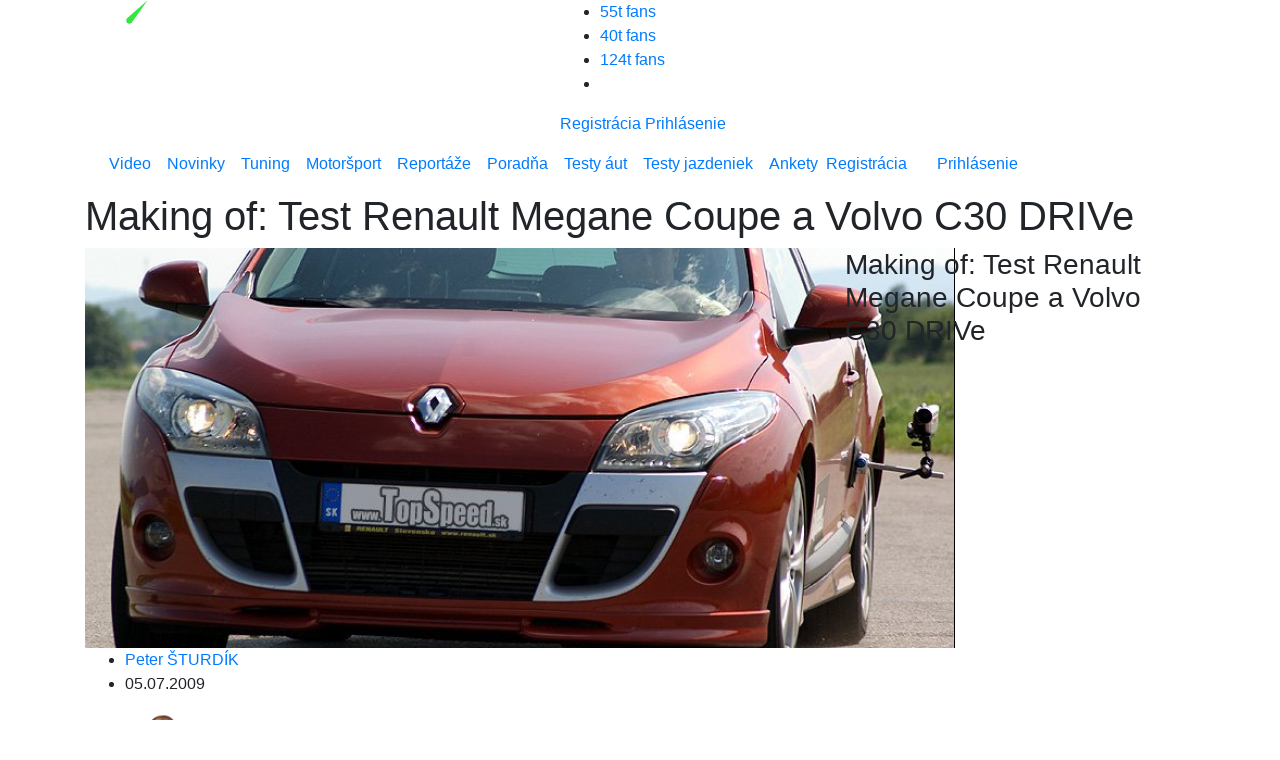

--- FILE ---
content_type: text/html; charset=UTF-8
request_url: https://www.topspeed.sk/reportaze/making-test-renault-megane-coupe-volvo-drive/886
body_size: 24527
content:
<!DOCTYPE html>
<!--[if lt IE 7 ]>
<html class="ie ie6" lang="sk"> <![endif]-->
<!--[if IE 7 ]>
<html class="ie ie7" lang="sk"> <![endif]-->
<!--[if IE 8 ]>
<html class="ie ie8" lang="sk"> <![endif]-->
<!--[if (gte IE 9)|!(IE)]><!-->
<html class="not-ie" lang="sk"> <!--<![endif]-->
<head>
    <meta charset="utf-8">
    <meta name="viewport" content="width=device-width, initial-scale=1.0">
	
		<title>Making of: Test Renault Megane Coupe a Volvo C30 DRIVe - TopSpeed.sk</title>

		<meta name="description" content="Poslednou dobou sme vás začali už dopredu namlsávať na pripravované testy či iné chuťovky ktoré máme pre vás pripravené v našom redakčnom klobúku.">
		<meta name="keywords" content="">

		<meta name="twitter:card" content="summary" />
<link rel="previewimage" href="https://www.topspeed.sk/userfiles/articles/04-07/886/thumbnail_1280_720_article_2369d4ba53403049d85c4465e9ae8c4d.jpg">
<meta property="og:image" content="https://www.topspeed.sk/userfiles/articles/04-07/886/thumbnail_1280_720_article_2369d4ba53403049d85c4465e9ae8c4d.jpg" />
<meta property="og:image:width" content="1280" />
<meta property="og:image:height" content="720" />
<meta property="og:updated_time" content="1561046380" />
<meta property="og:site_name" content="topspeed.sk" />
<meta property="og:type" content="article" />
<meta property="og:title" content="Making of: Test Renault Megane Coupe a Volvo C30 DRIVe - topspeed.sk" />
<meta property="og:description" content="Poslednou dobou sme vás začali už dopredu namlsávať na pripravované testy či iné chuťovky ktoré máme pre vás pripravené v našom redakčnom klobúku." />
<meta property="og:url" content="https://www.topspeed.sk/reportaze/making-test-renault-megane-coupe-volvo-drive/886" />
<meta property="og:locale" content="sk_SK" />

		
    <meta property="fb:app_id" content="1770591843036456"/>
    <!--[if (gte IE 9)|!(IE)]>
    <meta http-equiv="X-UA-Compatible" content="IE=edge">
    <meta http-equiv="Content-Type" content="text/html;charset=utf-8"><![endif]-->
    <meta name="mobile-web-app-capable" content="yes">
    <meta name="apple-mobile-web-app-capable" content="yes">
    <meta name="apple-mobile-web-app-status-bar-style" content="black">
    <meta name="theme-color" content="#000000">
    <meta name="application-name" content="TopSpeed"/>
    <meta name="google-site-verification" content="GN7Ju3VNHmRQD0ncV_8Od6mWKWpksJ2o6UgX9HjTRoE" />
    <meta name='robots' content='index, follow, max-image-preview:large, max-snippet:-1, max-video-preview:-1' />

    <link rel="preload" href="https://www.topspeed.sk/assets/icomoon2/icomoon.ttf?48hvost" as="font" crossorigin />

    <!--<style>
        #protag-branding_top {
            height: 250px;
        }

        @media screen and (min-width: 728px) {
            #protag-branding_top {
                height: 200px !important;
            }
        }
    </style>-->

    <meta property="article:published_time" content="2009-07-05T00:00:00+00:00" />    <link href="https://www.topspeed.sk/assets/img/favicon.png" rel="icon" type="image/png">
    <link rel="shortcut icon" href="https://www.topspeed.sk/assets/img/favicon/16x16.png" sizes="16x16">
    <link rel="shortcut icon" href="https://www.topspeed.sk/assets/img/favicon/32x32.png" sizes="32x32">
    <link rel="shortcut icon" href="https://www.topspeed.sk/assets/img/favicon/48x48.png" sizes="48x48">
    <link rel="shortcut icon" href="https://www.topspeed.sk/assets/img/favicon/64x64.png" sizes="64x64">
    <link rel="shortcut icon" href="https://www.topspeed.sk/assets/img/favicon/128x128.png" sizes="128x128">
    <link rel="shortcut icon" href="https://www.topspeed.sk/assets/img/favicon/144x144.png" sizes="144x144">
    <link rel="dns-prefetch" href="//fonts.googleapis.com">
    <link rel="preconnect" href="https://fonts.gstatic.com" crossorigin>
    <link href="https://fonts.googleapis.com/css?family=Open+Sans:400italic,400,600,700&amp;subset=latin-ext&amp;display=swap" rel="stylesheet">
    <link rel="stylesheet" href="https://cdn.jsdelivr.net/npm/bootstrap@4.5.3/dist/css/bootstrap.min.css" integrity="sha384-TX8t27EcRE3e/ihU7zmQxVncDAy5uIKz4rEkgIXeMed4M0jlfIDPvg6uqKI2xXr2" crossorigin="anonymous">
    <link href="https://www.topspeed.sk/assets/css/styles.css?v=bor6" rel="stylesheet">
    <link rel="canonical" href="https://www.topspeed.sk/reportaze/making-test-renault-megane-coupe-volvo-drive/886" />
    
    <link async defer rel="stylesheet" href="https://www.topspeed.sk/assets/css/article.css?v=bor3" />

    <script type = "text/javascript">
        var web_url = "https://www.topspeed.sk/",
            admin_path = "vstup-spravy-webu/",
            actions_path = "actions/",
            ajax_path = "ajax/",
            files_path = "files/",
            images_path = "images/",
            includes_path = "includes/",
            bRecaptchaLoaded    = false,
            bRecaptchaDiscuss   = false;
    </script>
    <!--[if lt IE 9]>
    <script src="//html5shim.googlecode.com/svn/trunk/html5.js"></script>
    <![endif]-->

        
    
    
    <!-- <script type="text/javascript">
        var _gaq = _gaq || [];

        _gaq.push(['_setAccount', '']);
        _gaq.push(['_setDomainName', '']);
        _gaq.push(['_trackPageview']);

        (function() {
            var ga = document.createElement('script'); ga.type = 'text/javascript'; ga.async = true;

            ga.src = ('https:' == document.location.protocol ? 'https://ssl' :
                'http://www') + '.google-analytics.com/ga.js';
            var s = document.getElementsByTagName('script')[0];
            s.parentNode.insertBefore(ga, s);
        })();
    </script> -->

    <script>
      window.dataLayer = window.dataLayer || [];
      function gtag(){dataLayer.push(arguments);}

      gtag('consent', 'default', {
        'ad_storage': 'denied',
        'ad_user_data': 'denied',
        'ad_personalization': 'denied',
        'personalization_storage': 'granted',
        'functionality_storage': 'granted',
        'analytics_storage': 'granted',
        'security_storage': 'granted',
        'wait_for_update': 1500
      });
    </script>

    <!-- Google tag (gtag.js) -->
    <script async src="https://www.googletagmanager.com/gtag/js?id=G-1N7XPJMFCG"></script>
    <script>
    window.dataLayer = window.dataLayer || [];
    function gtag(){dataLayer.push(arguments);}
    gtag('js', new Date());

    gtag('config', 'G-1N7XPJMFCG');
    </script>
    
	<style media="screen">
	.modal {
		overflow-x: hidden;
		overflow-y: auto;
	}
    </style>
        <script data-ad-client="ca-pub-8690234819964874" async defer src="https://pagead2.googlesyndication.com/pagead/js/adsbygoogle.js"></script>
        <!--Google GPT/ADM code -->
            <script async="async" src="https://securepubads.g.doubleclick.net/tag/js/gpt.js"></script> <script type="text/javascript">
            window.googletag = window.googletag || { cmd: [] }; window.googletag.cmd.push(function () {
            window.googletag.pubads().enableSingleRequest();
            window.googletag.pubads().disableInitialLoad(); });
            </script>
            <!--Site config -->
            <script type="text/javascript" async="async" src="https://protagcdn.com/s/topspeed.sk/post.js"></script>
            <script type="text/javascript">
            window.protag = window.protag || { cmd: [] };
            window.protag.config = { s:'topspeed.sk', childADM: '22522266430', l: 'FbM3ys2m' };
            window.protag.cmd.push(function () {
                window.protag.pageInit();
            });
            </script>

                <script async src="https://pagead2.googlesyndication.com/pagead/js/adsbygoogle.js?client=ca-pub-8690234819964874"
     crossorigin="anonymous"></script>

     <script type="application/ld+json">{
    "@context": "https://schema.org",
    "@graph": [
        {
            "@type": "Article",
            "@id": "https://www.topspeed.sk/reportaze/making-test-renault-megane-coupe-volvo-drive/886/#article",
            "isPartOf": {
                "@id": "https://www.topspeed.sk/reportaze/making-test-renault-megane-coupe-volvo-drive/886"
            },
            "author": {
                "name": "Peter ŠTURDÍK",
                "@id": "https://www.topspeed.sk/#/schema/person/1",
                "url": "https://www.topspeed.sk/vyhladavanie?autor=1"
            },
            "headline": "Making of: Test Renault Megane Coupe a Volvo C30 DRIVe",
            "datePublished": "2009-07-05T00:00:00+02:00",
            "dateModified": "2009-07-05T00:00:00+02:00",
            "mainEntityOfPage": {
                "@id": "https://www.topspeed.sk/reportaze/making-test-renault-megane-coupe-volvo-drive/886"
            },
            "commentCount": "2",
            "publisher": {
                "@id": "https://www.topspeed.sk/#organization"
            },
            "image": {
                "@id": "https://www.topspeed.sk/reportaze/making-test-renault-megane-coupe-volvo-drive/886/#primaryimage"
            },
            "thumbnailUrl": "https://www.topspeed.sk/_imager.php?path=userfiles%2Farticles%2F04-07%2F886%2Farticle_2369d4ba53403049d85c4465e9ae8c4d.jpg&type=crop&width=1280&height=720&quality=91",
            "keywords": [
                ""
            ],
            "articleSection": [
                "reportáže"
            ],
            "inLanguage": "sk-SK",
            "potentialAction": [
                {
                    "@type": "CommentAction",
                    "name": "Comment",
                    "target": [
                        "https://www.topspeed.sk/reportaze/making-test-renault-megane-coupe-volvo-drive/886/#respond"
                    ]
                }
            ],
            "copyrightYear": "2026",
            "copyrightHolder": {
                "@id": "https://www.topspeed.sk/#organization"
            }
        },
        {
            "@type": "WebPage",
            "@id": "https://www.topspeed.sk/reportaze/making-test-renault-megane-coupe-volvo-drive/886",
            "url": "https://www.topspeed.sk/reportaze/making-test-renault-megane-coupe-volvo-drive/886",
            "name": "Making of: Test Renault Megane Coupe a Volvo C30 DRIVe",
            "isPartOf": {
                "@id": "https://www.topspeed.sk/reportaze/making-test-renault-megane-coupe-volvo-drive/886/#website"
            },
            "primaryImageOfPage": {
                "@id": "https://www.topspeed.sk/reportaze/making-test-renault-megane-coupe-volvo-drive/886/#primaryimage"
            },
            "image": {
                "@id": "https://www.topspeed.sk/reportaze/making-test-renault-megane-coupe-volvo-drive/886/#primaryimage"
            },
            "thumbnailUrl": "https://www.topspeed.sk/_imager.php?path=userfiles%2Farticles%2F04-07%2F886%2Farticle_2369d4ba53403049d85c4465e9ae8c4d.jpg&type=crop&width=1280&height=720&quality=91",
            "datePublished": "2009-07-05T00:00:00+02:00",
            "dateModified": "2009-07-05T00:00:00+02:00",
            "description": "Poslednou dobou sme vás začali už dopredu namlsávať na pripravované testy či iné chuťovky ktoré máme pre vás pripravené v našom redakčnom klobúku.",
            "breadcrumb": {
                "@id": "https://www.topspeed.sk/reportaze/making-test-renault-megane-coupe-volvo-drive/886/#breadcrumb"
            },
            "inLanguage": "sk-SK",
            "potentialAction": [
                {
                    "@type": "ReadAction",
                    "target": [
                        "https://www.topspeed.sk/reportaze/making-test-renault-megane-coupe-volvo-drive/886"
                    ]
                }
            ]
        },
        {
            "@type": "ImageObject",
            "inLanguage": "sk-SK",
            "@id": "https://www.topspeed.sk/reportaze/making-test-renault-megane-coupe-volvo-drive/886/#primaryimage",
            "url": "https://www.topspeed.sk/_imager.php?path=userfiles%2Farticles%2F04-07%2F886%2Farticle_2369d4ba53403049d85c4465e9ae8c4d.jpg&type=crop&width=1280&height=720&quality=91",
            "contentUrl": "https://www.topspeed.sk/_imager.php?path=userfiles%2Farticles%2F04-07%2F886%2Farticle_2369d4ba53403049d85c4465e9ae8c4d.jpg&type=crop&width=1280&height=720&quality=91",
            "width": 1280,
            "height": 720,
            "caption": "Making of: Test Renault Megane Coupe a Volvo C30 DRIVe"
        },
        {
            "@type": "BreadcrumbList",
            "@id": "https://www.topspeed.sk/reportaze/making-test-renault-megane-coupe-volvo-drive/886/#breadcrumb",
            "itemListElement": [
                {
                    "@type": "ListItem",
                    "position": 1,
                    "name": "Home",
                    "item": "https://www.topspeed.sk/"
                },
                {
                    "@type": "ListItem",
                    "position": 2,
                    "name": "reportáže",
                    "item": "https://www.topspeed.sk/"
                },
                {
                    "@type": "ListItem",
                    "position": 3,
                    "name": "Making of: Test Renault Megane Coupe a Volvo C30 DRIVe"
                }
            ]
        },
        {
            "@type": "Website",
            "@id": "https://www.topspeed.sk/#website",
            "url": "https://www.topspeed.sk/",
            "name": "Novinky, testy, recenzie - TOPSPEED.sk",
            "description": "Auta ktore stoja za klik!",
            "publisher": {
                "@id": "https://www.topspeed.sk/reportaze/making-test-renault-megane-coupe-volvo-drive/886/#organization"
            },
            "potentialAction": [
                {
                    "@type": "SearchAction",
                    "target": {
                        "@type": "EntryPoint",
                        "urlTemplate": "https://www.topspeed.sk/vyhladavanie?hladaj={search_term_string}&submit=H%C4%BEadaj"
                    },
                    "query-input": "required name=search_term_string"
                }
            ],
            "inLanguage": "sk-SK"
        },
        {
            "@type": "Organization",
            "@id": "https://www.topspeed.sk/#organization",
            "url": "https://www.topspeed.sk/",
            "name": "TOPSPEED.sk",
            "logo": {
                "@type": "ImageObject",
                "inLanguage": "sk-SK",
                "@id": "https://www.topspeed.sk/#/schema/logo/image/",
                "url": "https://www.topspeed.sk/assets/img/logo.svg",
                "contentUrl": "https://www.topspeed.sk/assets/img/logo.svg",
                "width": 309,
                "height": 38,
                "caption": "TOPSPEED.sk"
            },
            "image": {
                "@id": "https://www.topspeed.sk/#/schema/logo/image/"
            },
            "sameAs": [
                "https://www.facebook.com/topspeed.sk",
                "https://www.instagram.com/topspeed.sk/",
                "https://www.youtube.com/@TOPSPEEDsk-SR"
            ]
        },
        {
            "@type": "Person",
            "@id": "https://www.topspeed.sk/#/schema/person/1",
            "name": "Peter ŠTURDÍK",
            "image": {
                "@type": "ImageObject",
                "inLanguage": "sk-SK",
                "@id": "https://www.topspeed.sk/#/schema/logo/image/",
                "url": "https://www.topspeed.sk/vyhladavanie?autor=1",
                "contentUrl": "https://www.topspeed.sk/userfiles/images/accounts/thumbnail_80_80_peter.sturdik.topspeed.sk.jpg",
                "caption": "Peter ŠTURDÍK"
            }
        }
    ]
}</script></head>
<body>
<!-- protag-bg-ad --><div id="protag-bg-ad"></div>
    <script type="text/javascript">
       window.googletag = window.googletag || { cmd: [] };
       window.protag = window.protag || { cmd: [] };
       window.protag.cmd.push(function () {
         window.protag.display("protag-bg-ad");
       });
    </script><!-- protag-branding_top --><div id="protag-branding_top"></div>
    <script type="text/javascript">
    window.googletag = window.googletag || { cmd: [] };
    window.protag = window.protag || { cmd: [] };
    window.protag.cmd.push(function () {
     window.protag.display("protag-branding_top");
   });
   </script>
<div id="mainMenu"> <!-- fixed-top -->
        <div id="branding_top">
            </div>

            <div id="branding_left">
            <ins data-revive-zoneid="8" data-revive-id="b9c20d52e39963d0af46d02a75871e70"></ins>
        </div>
        <div id="branding_right">
            <ins data-revive-zoneid="9" data-revive-id="b9c20d52e39963d0af46d02a75871e70"></ins>
        </div>

    
    <div class="container menu-bg">
        <div class="row top-bar">
            <div class="col-lg-5">
                <a href="https://www.topspeed.sk/" class="logo">
                    <img src="https://www.topspeed.sk/assets/img/logo.svg" alt="TopSpeed.sk" width="309" height="38" loading="lazy" />
                </a>
                <div class="top-icons">
                    <a class="search-icon" href="#" role="button" aria-label="Vyhľadávanie" data-toggle="collapse" data-target="#navbarSearch" aria-expanded="false" aria-controls="navbarSearch"><i class="icon-Icon-search search-icon"></i></a>
                </div>
            </div>
            <div class="col-lg-7">
                <div class="r-content-1">
                    <div class="social">
                        <ul>
                            <li class="withText">
    <a href="https://www.facebook.com/TopSpeed.sk/" rel="noopener" title="Facebook TopSpeed.sk" target="_blank"><i class="icon-Icon-facebook"></i> 55t fans</a>
</li>
<li class="withText">
    <a href="https://www.instagram.com/topspeed.sk/" rel="noopener" title="Instagram TopSpeed.sk" target="_blank"><i class="icon-Icon-instagram"></i> 40t fans</a>
</li>
<li class="withText">
    <a href="https://www.youtube.com/user/TopSpeedSK" rel="noopener" title="Youtube TopSpeed.sk" target="_blank"><i class="icon-Icon-youtube"></i> 124t fans</a>
</li>
<li>
    <a href="https://www.topspeed.sk/rss-kanaly" rel="noopener" title="RSS TopSpeed.sk" target="_blank"><i class="icon-Icon-rss"></i></a>
</li>
                        </ul>
                    </div>
                                            <a href="#registracia" class="log-item" data-toggle="modal">Registrácia</a>
                        <a href="#prihlasenie" class="log-item" data-toggle="modal">Prihlásenie</a>
                                    </div>
            </div>
        </div>

        <div class="dropdown-menu w-100" id="navbarSearch">

            <form class="" action="https://www.topspeed.sk/vyhladavanie" method="get">
                <div class="search-cn">
                    <div class="search-cn-inner">
                        <div class="input-box">
                            <input type="text" class="s-input" name="hladaj" placeholder="Napíš hľadaný výraz ...">
                            <input type="submit" class="submit" name="submit" value="Hľadaj">
                        </div>
                    </div>
                </div>
            </form>

        </div>

        <div class="row">
            <div class="col-lg-12">
                <nav class="navbar navbar-expand-lg">
                    <button class="navbar-toggler" type="button" data-toggle="collapse" data-target="#navbarNav" aria-controls="navbarNav" aria-expanded="false" aria-label="Toggle navigation">
                        <span class="navbar-toggler-icon"></span>
                    </button>
                    <div class="collapse navbar-collapse" id="navbarNav">
                        <ul class="navbar-nav">
                            <li class="nav-item"><a title="Video" class="nav-link" href="https://www.topspeed.sk/video">Video</a></li><li class="nav-item"><a title="Novinky" class="nav-link" href="https://www.topspeed.sk/novinky">Novinky</a></li><li class="nav-item"><a title="Tuning" class="nav-link" href="https://www.topspeed.sk/tuning">Tuning</a></li><li class="nav-item"><a title="Motoršport" class="nav-link" href="https://www.topspeed.sk/motorsport">Motoršport</a></li><li class="nav-item"><a title="Reportáže" class="nav-link" href="https://www.topspeed.sk/reportaze">Reportáže</a></li><li class="nav-item"><a title="Poradňa" class="nav-link" href="https://www.topspeed.sk/poradna">Poradňa</a></li><li class="nav-item"><a title="Testy áut" class="nav-link" href="https://www.topspeed.sk/testy-aut">Testy áut</a></li><li class="nav-item"><a title="Testy jazdeniek" class="nav-link" href="https://www.topspeed.sk/jazdenky">Testy jazdeniek</a></li><li class="nav-item"><a title="Ankety" class="nav-link" href="https://www.topspeed.sk/ankety">Ankety</a></li>                        </ul>

                        <div class="login-data row">

                                                            <div class="col-sm-6 text-center">
                                    <a href="#registracia" title="Registrácia" class="log-item" data-toggle="modal">Registrácia</a>
                                </div>
                                <div class="col-sm-6 text-center">
                                    <a href="#prihlasenie" title="Prihlásenie" class="log-item" data-toggle="modal">Prihlásenie</a>
                                </div>
                            
                        </div>
                    </div>
                </nav>
            </div>
        </div>
    </div>

</div>
<div class="h1-outer">
    <div class="h-black-bg"></div>
    <div class="container">
        <div class="row">
            <div class="col-lg-12">
                <a title="Úvod" href="https://www.topspeed.sk/" class="homeIcon"></a>
                <h1>Making of: Test Renault Megane Coupe a Volvo C30 DRIVe</h1>
            </div>
        </div>
    </div>
</div>
<div class="container">
    <div class="row">
        <div class="col-lg-8 mainImage">
            <a href="https://www.topspeed.sk/userfiles/articles/04-07/886/article_2369d4ba53403049d85c4465e9ae8c4d.jpg" target="_blank" rel="noopener">
                <img class="article-detail-image v2" src="https://www.topspeed.sk/userfiles/articles/04-07/886/crop_870_400_article_2369d4ba53403049d85c4465e9ae8c4d.jpg" alt="Making of: Test Renault Megane Coupe a Volvo C30 DRIVe" width="870" height="400" />
            </a>
            <div class="author-name-mobile">
                    <ul>
                        <li>
                            
                                    <a itemprop="url" href="https://www.topspeed.sk//">

                                Peter ŠTURDÍK
                                    </a>

                                                    </li>
                        <li>05.07.2009</li>
                    </ul>
            </div>
            <ul class="left-icon-box mobile" style="margin-top: 11px; padding-bottom: 10px;">

                <li style="margin-bottom: 0px;">
                  
                  <img src="https://www.topspeed.sk/userfiles/images/accounts/thumbnail_80_80_peter.sturdik.topspeed.sk.jpg" alt="Autor" style="width: 70px; height: 70px; border-radius: 100%;">
                </li>
                <li style="margin-top: 17px;"><a title="Komentáre" href="#komentare"><i class="icon-Icon-buble cyan"></i>2</a></li>
                <li style="margin-top: 17px;"><a data-url="https://www.topspeed.sk/reportaze/making-test-renault-megane-coupe-volvo-drive/886" data-title="Making of: Test Renault Megane Coupe a Volvo C30 DRIVe" class="shareArticleBtn" href="javascript:void(0);"><i class="icon-Icon-share2" aria-hidden="true"></i></a></li>            </ul>

            
            <style media="screen">
              .name-day-mobile {
                display: none;
                margin-top: 75px;
              }

              @media (max-width: 991px) {
                .name-day-mobile {
                    display: block !important;
                }
              }
            </style>

            
            <div class="name-day-mobile">
                              <div style="border: 1px solid black; margin-top: 32px; padding: 16px; border-radius: 6px; font-size: 18px !important;">
                  <a href="https://vyznammien.sk/radovan-vyznam-mena-povod-charakteristika/37587" target="_blank">
                    Dnes je <b>streda</b>, 14.01.2026 <br>
                    Meniny má <b style="color: #2dce3a; font-weight: 700 !important;">Radovan - význam mena</b>
                  </a>
              </div>
                          </div>
        </div>
        <div class="col-lg-4 perexTop">
            <div class = "clearfix editor ">

	<h3 contenteditable="false" id="block_26744">
		Making of: Test Renault Megane Coupe a Volvo C30 DRIVe	</h3>
		
</div>        </div>
    </div>



            <div class="row authorHeader">
            <div class="col-lg-3">

                <img src="https://www.topspeed.sk/userfiles/images/accounts/thumbnail_80_80_peter.sturdik.topspeed.sk.jpg" class="v2 img_thumb" alt="Peter ŠTURDÍK" width="80" height="80" loading="lazy" />
                <ul>
                    <li style="color: #000; font-weight: 700;">
                        
                                <a itemprop="url" href="https://www.topspeed.sk//">

                            Peter ŠTURDÍK
                                </a>

                                            </li>
                    <li class="date" style="color: #000; font-weight: 700;">Publikovane: 05.07.2009</li>
                </ul>

            </div>

            <div class="col-lg-9 desc">
                            </div>
        </div>
    
</div>
    <div class="col-lg-12 text-center">
        <!-- protag-header --><div id="protag-header" class="protag-header"></div>
    <script type="text/javascript">
        window.googletag = window.googletag || { cmd: [] };
        window.protag = window.protag || { cmd: [] };
        window.protag.cmd.push(function () {
        window.protag.display("protag-header");
        });
    </script>    </div>
    <div class="container">
                <div class="modal fade" id="shareArticleModal" tabindex="-1" role="dialog" aria-labelledby="shareArticleModalLabel" aria-hidden="true">
                    <div class="modal-dialog" role="document">
                        <div class="modal-content">
                        <div class="modal-header">
                            <h5 class="modal-title" id="shareArticleModalLabel">Zdieľať</h5>
                            <button type="button" class="close" data-dismiss="modal" aria-label="Close">
                                <span aria-hidden="true">&times;</span>
                            </button>
                        </div>
                        <div class="modal-body">
                            <div class="row">
                                <div class="col-md-12">
                                    <ul>
                                        <li>
                                            <a rel="noopener" href="https://www.facebook.com/share.php?u=https://www.topspeed.sk/reportaze/making-test-renault-megane-coupe-volvo-drive/886&title=Making of: Test Renault Megane Coupe a Volvo C30 DRIVe"><i class="icon-Icon-facebook"></i></a>
                                        </li>
                                        <li>
                                            <a rel="noopener" href="whatsapp://send?text=https://www.topspeed.sk/reportaze/making-test-renault-megane-coupe-volvo-drive/886 Making of: Test Renault Megane Coupe a Volvo C30 DRIVe"><i class="icon-Icon-whatsapp"></i></a>
                                        </li>
                                        <li>
                                            <a rel="noopener" href="https://www.linkedin.com/shareArticle?mini=true&url=https://www.topspeed.sk/reportaze/making-test-renault-megane-coupe-volvo-drive/886"><i class="icon-Icon-linkedin"></i></a>
                                        </li>
                                        <li>
                                            <a rel="noopener" href="mailto:?subject=Making of: Test Renault Megane Coupe a Volvo C30 DRIVe&amp;body=Citaj tu https://www.topspeed.sk/reportaze/making-test-renault-megane-coupe-volvo-drive/886"><i class="icon-Icon-envelope"></i></a>
                                        </li>
                                        <li>
                                            <a rel="noopener" href="javascript:void(0)" class="copyToClip" data-clipboard-target="#texttocopy"><i class="icon-Icon-copy"></i></a>
                                        </li>
                                    </ul>
                                </div>
                            </div>
                            <div class="row">
                                <div class="col-sm-12">
                                    <input type="text" class="form-control mt-1 copyUrlSelection" value="https://www.topspeed.sk/reportaze/making-test-renault-megane-coupe-volvo-drive/886" id="texttocopy" />
                                </div>
                            </div>
                        </div>
                        </div>
                    </div>
                </div>
        <div class="row">
            <div class="col-lg-8 post-detail">

                <div id="fbar" class="left-container">
                    <ul class="left-icon-box">
                        <li><a data-url="https://www.topspeed.sk/reportaze/making-test-renault-megane-coupe-volvo-drive/886" data-title="Making of: Test Renault Megane Coupe a Volvo C30 DRIVe" class="shareArticleBtn" href="javascript:void(0);"><i class="icon-Icon-share2" aria-hidden="true"></i></a></li>                        <li>
                            <div class="heart-icon-box-3">
                                                            </div>
                        </li>
                        <li><a href="#komentare"><i class="icon-Icon-buble cyan"></i>2</a></li>
                    </ul>

                    <!-- <div class="fb-paci-cn">
                        <div class="fb-like" data-href="https://www.topspeed.sk/reportaze/making-test-renault-megane-coupe-volvo-drive/886" data-width="100" data-layout="box_count" data-action="like" data-size="large" data-show-faces="false" data-share="false"></div>
                    </div> -->
                </div>


                <div class="jq_all_target_blank container mt-15 articlebody" id="articlebody" itemprop="articleBody">
                    <span class="lp_is_start"></span>

                    <!-- BLOCK COUNT: 2 -->
<!-- B13 - 1 -->

    <div class="mobile">
        <a href="https://www.topspeed.sk/reportaze/making-test-renault-megane-coupe-volvo-drive/886/galeria/1295/1/#galeria" title="Galéria"><img src="https://www.topspeed.sk/userfiles/articles/04-07/886/gallery/thumbnail_230_130_img_886_648de577f21380956d0b106e15965dd8.jpg" class="v2 gallery_thumb" alt="Galéria" width="230" height="130" loading="lazy" /></a>    </div>
   

    <div class="clearfix row rowgallery adblock">

        <div class="col-sm-4 galleryItem"><a href="https://www.topspeed.sk/reportaze/making-test-renault-megane-coupe-volvo-drive/886/galeria/1295/1/#galeria" title="Galéria"><img src="https://www.topspeed.sk/userfiles/articles/04-07/886/gallery/thumbnail_230_130_img_886_648de577f21380956d0b106e15965dd8.jpg" class="v2 gallery_thumb" alt="Galéria" width="230" height="130" loading="lazy" /></a></div><div class="col-sm-4 galleryItem"><a href="https://www.topspeed.sk/reportaze/making-test-renault-megane-coupe-volvo-drive/886/galeria/1295/2/#galeria" title="Galéria"><img src="https://www.topspeed.sk/userfiles/articles/04-07/886/gallery/thumbnail_230_130_img_886_63341d8a506a3da7ba1a9e916953c5a2.jpg" class="v2 gallery_thumb" alt="Galéria" width="230" height="130" loading="lazy" /></a></div><div class="col-sm-4 galleryItem"><a href="https://www.topspeed.sk/reportaze/making-test-renault-megane-coupe-volvo-drive/886/galeria/1295/3/#galeria" title="Galéria"><img src="https://www.topspeed.sk/userfiles/articles/04-07/886/gallery/thumbnail_230_130_img_886_23f5d6107873cb43b14cbd70f06aad37.jpg" class="v2 gallery_thumb" alt="Galéria" width="230" height="130" loading="lazy" /></a></div><div class="col-sm-4 galleryItem"><a href="https://www.topspeed.sk/reportaze/making-test-renault-megane-coupe-volvo-drive/886/galeria/1295/4/#galeria" title="Galéria"><img src="https://www.topspeed.sk/userfiles/articles/04-07/886/gallery/thumbnail_230_130_img_886_ff911abc54a1faa7c8f9764489967471.jpg" class="v2 gallery_thumb" alt="Galéria" width="230" height="130" loading="lazy" /></a></div><div class="col-sm-4 galleryItem"><a href="https://www.topspeed.sk/reportaze/making-test-renault-megane-coupe-volvo-drive/886/galeria/1295/5/#galeria" title="Galéria"><img src="https://www.topspeed.sk/userfiles/articles/04-07/886/gallery/thumbnail_230_130_img_886_f41e8ebde677e2e73b9ded41018a008f.jpg" class="v2 gallery_thumb" alt="Galéria" width="230" height="130" loading="lazy" /></a></div><div class="col-sm-4 galleryItem"><a href="https://www.topspeed.sk/reportaze/making-test-renault-megane-coupe-volvo-drive/886/galeria/1295/6/#galeria" title="Galéria"><img src="https://www.topspeed.sk/userfiles/articles/04-07/886/gallery/thumbnail_230_130_img_886_5f4be11927019981b3231b2609e6ce0f.jpg" class="v2 gallery_thumb" alt="Galéria" width="230" height="130" loading="lazy" /></a></div><div class="col-sm-4 galleryItem"><a href="https://www.topspeed.sk/reportaze/making-test-renault-megane-coupe-volvo-drive/886/galeria/1295/7/#galeria" title="Galéria"><img src="https://www.topspeed.sk/userfiles/articles/04-07/886/gallery/thumbnail_230_130_img_886_df37e5edf4e02437feeb6be15abf229f.jpg" class="v2 gallery_thumb" alt="Galéria" width="230" height="130" loading="lazy" /></a></div><div class="col-sm-4 galleryItem"><a href="https://www.topspeed.sk/reportaze/making-test-renault-megane-coupe-volvo-drive/886/galeria/1295/8/#galeria" title="Galéria"><img src="https://www.topspeed.sk/userfiles/articles/04-07/886/gallery/thumbnail_230_130_img_886_f12652687ba166fd835550b9a8c8f723.jpg" class="v2 gallery_thumb" alt="Galéria" width="230" height="130" loading="lazy" /></a></div><div class="col-sm-4 galleryItem"><a href="https://www.topspeed.sk/reportaze/making-test-renault-megane-coupe-volvo-drive/886/galeria/1295/9/#galeria" title="Galéria"><img src="https://www.topspeed.sk/userfiles/articles/04-07/886/gallery/thumbnail_230_130_img_886_6ab65bdded950c3926dfb58ac2b6284d.jpg" class="v2 gallery_thumb" alt="Galéria" width="230" height="130" loading="lazy" /></a></div><div class="col-sm-4 galleryItem"><a href="https://www.topspeed.sk/reportaze/making-test-renault-megane-coupe-volvo-drive/886/galeria/1295/10/#galeria" title="Galéria"><img src="https://www.topspeed.sk/userfiles/articles/04-07/886/gallery/thumbnail_230_130_img_886_dacbb127e3055127c5d59857f06ddf69.jpg" class="v2 gallery_thumb" alt="Galéria" width="230" height="130" loading="lazy" /></a></div><div class="col-sm-4 galleryItem"><a href="https://www.topspeed.sk/reportaze/making-test-renault-megane-coupe-volvo-drive/886/galeria/1295/11/#galeria" title="Galéria"><img src="https://www.topspeed.sk/userfiles/articles/04-07/886/gallery/thumbnail_230_130_img_886_8cf74e6539a07b655ee0ff8096a95204.jpg" class="v2 gallery_thumb" alt="Galéria" width="230" height="130" loading="lazy" /></a></div><div class="col-sm-4 galleryItem"><a href="https://www.topspeed.sk/reportaze/making-test-renault-megane-coupe-volvo-drive/886/galeria/1295/12/#galeria" title="Galéria"><img src="https://www.topspeed.sk/userfiles/articles/04-07/886/gallery/thumbnail_230_130_img_886_7d1c25230fa8fe4ed6777f3befced7b6.jpg" class="v2 gallery_thumb" alt="Galéria" width="230" height="130" loading="lazy" /></a></div><div class="col-sm-4 galleryItem"><a href="https://www.topspeed.sk/reportaze/making-test-renault-megane-coupe-volvo-drive/886/galeria/1295/13/#galeria" title="Galéria"><img src="https://www.topspeed.sk/userfiles/articles/04-07/886/gallery/thumbnail_230_130_img_886_39530707983fe5d961a83c8ad78163ae.jpg" class="v2 gallery_thumb" alt="Galéria" width="230" height="130" loading="lazy" /></a></div><div class="col-sm-4 galleryItem"><a href="https://www.topspeed.sk/reportaze/making-test-renault-megane-coupe-volvo-drive/886/galeria/1295/14/#galeria" title="Galéria"><img src="https://www.topspeed.sk/userfiles/articles/04-07/886/gallery/thumbnail_230_130_img_886_fe6d5eb3a07b8f3a0eba84a0c17329e3.jpg" class="v2 gallery_thumb" alt="Galéria" width="230" height="130" loading="lazy" /></a></div><div class="col-sm-4 galleryItem"><a href="https://www.topspeed.sk/reportaze/making-test-renault-megane-coupe-volvo-drive/886/galeria/1295/15/#galeria" title="Galéria"><img src="https://www.topspeed.sk/userfiles/articles/04-07/886/gallery/thumbnail_230_130_img_886_e49dfb149382dce7325dcc45513cb0e7.jpg" class="v2 gallery_thumb" alt="Galéria" width="230" height="130" loading="lazy" /></a></div><div class="col-sm-4 galleryItem"><a href="https://www.topspeed.sk/reportaze/making-test-renault-megane-coupe-volvo-drive/886/galeria/1295/16/#galeria" title="Galéria"><img src="https://www.topspeed.sk/userfiles/articles/04-07/886/gallery/thumbnail_230_130_img_886_38312fac641e93633e58c61f38e9d6a1.jpg" class="v2 gallery_thumb" alt="Galéria" width="230" height="130" loading="lazy" /></a></div><div class="col-sm-4 galleryItem"><a href="https://www.topspeed.sk/reportaze/making-test-renault-megane-coupe-volvo-drive/886/galeria/1295/17/#galeria" title="Galéria"><img src="https://www.topspeed.sk/userfiles/articles/04-07/886/gallery/thumbnail_230_130_img_886_70dd990e2a0b5568f6781055125fed9b.jpg" class="v2 gallery_thumb" alt="Galéria" width="230" height="130" loading="lazy" /></a></div><div class="col-sm-4 galleryItem"><a href="https://www.topspeed.sk/reportaze/making-test-renault-megane-coupe-volvo-drive/886/galeria/1295/18/#galeria" title="Galéria"><img src="https://www.topspeed.sk/userfiles/articles/04-07/886/gallery/thumbnail_230_130_img_886_51a6b30a6fcd70c21f4d3b637d43d8b0.jpg" class="v2 gallery_thumb" alt="Galéria" width="230" height="130" loading="lazy" /></a></div><div class="col-sm-4 galleryItem"><a href="https://www.topspeed.sk/reportaze/making-test-renault-megane-coupe-volvo-drive/886/galeria/1295/19/#galeria" title="Galéria"><img src="https://www.topspeed.sk/userfiles/articles/04-07/886/gallery/thumbnail_230_130_img_886_5139f70ebe13dbb5a81c4cd69b7058cc.jpg" class="v2 gallery_thumb" alt="Galéria" width="230" height="130" loading="lazy" /></a></div><div class="col-sm-4 galleryItem"><a href="https://www.topspeed.sk/reportaze/making-test-renault-megane-coupe-volvo-drive/886/galeria/1295/20/#galeria" title="Galéria"><img src="https://www.topspeed.sk/userfiles/articles/04-07/886/gallery/thumbnail_230_130_img_886_16c0a80a220a7c60bb85f3e095c2c591.jpg" class="v2 gallery_thumb" alt="Galéria" width="230" height="130" loading="lazy" /></a></div><div class="col-sm-4 galleryItem"><a href="https://www.topspeed.sk/reportaze/making-test-renault-megane-coupe-volvo-drive/886/galeria/1295/21/#galeria" title="Galéria"><img src="https://www.topspeed.sk/userfiles/articles/04-07/886/gallery/thumbnail_230_130_img_886_4143ce90badfeb1284281aa7c9f6b596.jpg" class="v2 gallery_thumb" alt="Galéria" width="230" height="130" loading="lazy" /></a></div><div class="col-sm-4 galleryItem"><a href="https://www.topspeed.sk/reportaze/making-test-renault-megane-coupe-volvo-drive/886/galeria/1295/22/#galeria" title="Galéria"><img src="https://www.topspeed.sk/userfiles/articles/04-07/886/gallery/thumbnail_230_130_img_886_4fcaa14878b394a461106d4d277cc09a.jpg" class="v2 gallery_thumb" alt="Galéria" width="230" height="130" loading="lazy" /></a></div><div class="col-sm-4 galleryItem"><a href="https://www.topspeed.sk/reportaze/making-test-renault-megane-coupe-volvo-drive/886/galeria/1295/23/#galeria" title="Galéria"><img src="https://www.topspeed.sk/userfiles/articles/04-07/886/gallery/thumbnail_230_130_img_886_7dbb0d4fdec185643f02a802cb792f5a.jpg" class="v2 gallery_thumb" alt="Galéria" width="230" height="130" loading="lazy" /></a></div><div class="col-sm-4 galleryItem"><a href="https://www.topspeed.sk/reportaze/making-test-renault-megane-coupe-volvo-drive/886/galeria/1295/24/#galeria" title="Galéria"><img src="https://www.topspeed.sk/userfiles/articles/04-07/886/gallery/thumbnail_230_130_img_886_dfc2ee545bd7cd0accfaac38e176dae9.jpg" class="v2 gallery_thumb" alt="Galéria" width="230" height="130" loading="lazy" /></a></div><div class="col-sm-4 galleryItem"><a href="https://www.topspeed.sk/reportaze/making-test-renault-megane-coupe-volvo-drive/886/galeria/1295/25/#galeria" title="Galéria"><img src="https://www.topspeed.sk/userfiles/articles/04-07/886/gallery/thumbnail_230_130_img_886_e66dceee5c734fc4784b882a70de735c.jpg" class="v2 gallery_thumb" alt="Galéria" width="230" height="130" loading="lazy" /></a></div><div class="col-sm-4 galleryItem"><a href="https://www.topspeed.sk/reportaze/making-test-renault-megane-coupe-volvo-drive/886/galeria/1295/26/#galeria" title="Galéria"><img src="https://www.topspeed.sk/userfiles/articles/04-07/886/gallery/thumbnail_230_130_img_886_0cbcf6d203809598bbee14121e75b331.jpg" class="v2 gallery_thumb" alt="Galéria" width="230" height="130" loading="lazy" /></a></div><div class="col-sm-4 galleryItem"><a href="https://www.topspeed.sk/reportaze/making-test-renault-megane-coupe-volvo-drive/886/galeria/1295/27/#galeria" title="Galéria"><img src="https://www.topspeed.sk/userfiles/articles/04-07/886/gallery/thumbnail_230_130_img_886_c924ecfccf1ae15f8c5a0469ab63e4e0.jpg" class="v2 gallery_thumb" alt="Galéria" width="230" height="130" loading="lazy" /></a></div><div class="col-sm-4 galleryItem"><a href="https://www.topspeed.sk/reportaze/making-test-renault-megane-coupe-volvo-drive/886/galeria/1295/28/#galeria" title="Galéria"><img src="https://www.topspeed.sk/userfiles/articles/04-07/886/gallery/thumbnail_230_130_img_886_0ab14fba0bc4f660e9632cd670be6bd6.jpg" class="v2 gallery_thumb" alt="Galéria" width="230" height="130" loading="lazy" /></a></div><div class="col-sm-4 galleryItem"><a href="https://www.topspeed.sk/reportaze/making-test-renault-megane-coupe-volvo-drive/886/galeria/1295/29/#galeria" title="Galéria"><img src="https://www.topspeed.sk/userfiles/articles/04-07/886/gallery/thumbnail_230_130_img_886_a450fc683a62b882e46f763f22e080bf.jpg" class="v2 gallery_thumb" alt="Galéria" width="230" height="130" loading="lazy" /></a></div><div class="col-sm-4 galleryItem"><a href="https://www.topspeed.sk/reportaze/making-test-renault-megane-coupe-volvo-drive/886/galeria/1295/30/#galeria" title="Galéria"><img src="https://www.topspeed.sk/userfiles/articles/04-07/886/gallery/thumbnail_230_130_img_886_4a0ab2020c1bbd4fba183aa0e65fdc71.jpg" class="v2 gallery_thumb" alt="Galéria" width="230" height="130" loading="lazy" /></a></div><div class="col-sm-4 galleryItem"><a href="https://www.topspeed.sk/reportaze/making-test-renault-megane-coupe-volvo-drive/886/galeria/1295/31/#galeria" title="Galéria"><img src="https://www.topspeed.sk/userfiles/articles/04-07/886/gallery/thumbnail_230_130_img_886_31d42cb86a956ed4ba862f5a5ae31f90.jpg" class="v2 gallery_thumb" alt="Galéria" width="230" height="130" loading="lazy" /></a></div><div class="col-sm-4 galleryItem"><a href="https://www.topspeed.sk/reportaze/making-test-renault-megane-coupe-volvo-drive/886/galeria/1295/32/#galeria" title="Galéria"><img src="https://www.topspeed.sk/userfiles/articles/04-07/886/gallery/thumbnail_230_130_img_886_9450fcebaf9ca4962176ff687cad15fa.jpg" class="v2 gallery_thumb" alt="Galéria" width="230" height="130" loading="lazy" /></a></div><div class="col-sm-4 galleryItem"><a href="https://www.topspeed.sk/reportaze/making-test-renault-megane-coupe-volvo-drive/886/galeria/1295/33/#galeria" title="Galéria"><img src="https://www.topspeed.sk/userfiles/articles/04-07/886/gallery/thumbnail_230_130_img_886_a0e45dddb6b17122d3965116957d32d6.jpg" class="v2 gallery_thumb" alt="Galéria" width="230" height="130" loading="lazy" /></a></div><div class="col-sm-4 galleryItem"><a href="https://www.topspeed.sk/reportaze/making-test-renault-megane-coupe-volvo-drive/886/galeria/1295/34/#galeria" title="Galéria"><img src="https://www.topspeed.sk/userfiles/articles/04-07/886/gallery/thumbnail_230_130_img_886_5569453f20a5031db5a0bfd0318a2774.jpg" class="v2 gallery_thumb" alt="Galéria" width="230" height="130" loading="lazy" /></a></div><div class="col-sm-4 galleryItem"><a href="https://www.topspeed.sk/reportaze/making-test-renault-megane-coupe-volvo-drive/886/galeria/1295/35/#galeria" title="Galéria"><img src="https://www.topspeed.sk/userfiles/articles/04-07/886/gallery/thumbnail_230_130_img_886_2ab0781cbfa6b7fe1dbfb77e302c7331.jpg" class="v2 gallery_thumb" alt="Galéria" width="230" height="130" loading="lazy" /></a></div><div class="col-sm-4 galleryItem"><a href="https://www.topspeed.sk/reportaze/making-test-renault-megane-coupe-volvo-drive/886/galeria/1295/36/#galeria" title="Galéria"><img src="https://www.topspeed.sk/userfiles/articles/04-07/886/gallery/thumbnail_230_130_img_886_37305e49878002e21badbb9d885e9742.jpg" class="v2 gallery_thumb" alt="Galéria" width="230" height="130" loading="lazy" /></a></div><div class="col-sm-4 galleryItem"><a href="https://www.topspeed.sk/reportaze/making-test-renault-megane-coupe-volvo-drive/886/galeria/1295/37/#galeria" title="Galéria"><img src="https://www.topspeed.sk/userfiles/articles/04-07/886/gallery/thumbnail_230_130_img_886_7ec2a57c8e26a07286cc70d982bfd5fc.jpg" class="v2 gallery_thumb" alt="Galéria" width="230" height="130" loading="lazy" /></a></div><div class="col-sm-4 galleryItem"><a href="https://www.topspeed.sk/reportaze/making-test-renault-megane-coupe-volvo-drive/886/galeria/1295/38/#galeria" title="Galéria"><img src="https://www.topspeed.sk/userfiles/articles/04-07/886/gallery/thumbnail_230_130_img_886_62643ded14fbb35c5fbcad79eb3337fd.jpg" class="v2 gallery_thumb" alt="Galéria" width="230" height="130" loading="lazy" /></a></div><div class="col-sm-4 galleryItem"><a href="https://www.topspeed.sk/reportaze/making-test-renault-megane-coupe-volvo-drive/886/galeria/1295/39/#galeria" title="Galéria"><img src="https://www.topspeed.sk/userfiles/articles/04-07/886/gallery/thumbnail_230_130_img_886_8208a2a98fae97eab74c5242b6165582.jpg" class="v2 gallery_thumb" alt="Galéria" width="230" height="130" loading="lazy" /></a></div><div class="col-sm-4 galleryItem"><a href="https://www.topspeed.sk/reportaze/making-test-renault-megane-coupe-volvo-drive/886/galeria/1295/40/#galeria" title="Galéria"><img src="https://www.topspeed.sk/userfiles/articles/04-07/886/gallery/thumbnail_230_130_img_886_acbd10bd2dd599940d53e35f0fd7f213.jpg" class="v2 gallery_thumb" alt="Galéria" width="230" height="130" loading="lazy" /></a></div><div class="col-sm-4 galleryItem"><a href="https://www.topspeed.sk/reportaze/making-test-renault-megane-coupe-volvo-drive/886/galeria/1295/41/#galeria" title="Galéria"><img src="https://www.topspeed.sk/userfiles/articles/04-07/886/gallery/thumbnail_230_130_img_886_1d4162657e06da71ba42d889c26cd497.jpg" class="v2 gallery_thumb" alt="Galéria" width="230" height="130" loading="lazy" /></a></div><div class="col-sm-4 galleryItem"><a href="https://www.topspeed.sk/reportaze/making-test-renault-megane-coupe-volvo-drive/886/galeria/1295/42/#galeria" title="Galéria"><img src="https://www.topspeed.sk/userfiles/articles/04-07/886/gallery/thumbnail_230_130_img_886_55fc10ba36a9985011a538d42d804579.jpg" class="v2 gallery_thumb" alt="Galéria" width="230" height="130" loading="lazy" /></a></div><div class="col-sm-4 galleryItem"><a href="https://www.topspeed.sk/reportaze/making-test-renault-megane-coupe-volvo-drive/886/galeria/1295/43/#galeria" title="Galéria"><img src="https://www.topspeed.sk/userfiles/articles/04-07/886/gallery/thumbnail_230_130_img_886_11e0216a638713fed9ca4831e777b5ab.jpg" class="v2 gallery_thumb" alt="Galéria" width="230" height="130" loading="lazy" /></a></div><div class="col-sm-4 galleryItem"><a href="https://www.topspeed.sk/reportaze/making-test-renault-megane-coupe-volvo-drive/886/galeria/1295/44/#galeria" title="Galéria"><img src="https://www.topspeed.sk/userfiles/articles/04-07/886/gallery/thumbnail_230_130_img_886_7e8633e7fbab72af2c175d8b9e85231a.jpg" class="v2 gallery_thumb" alt="Galéria" width="230" height="130" loading="lazy" /></a></div><div class="col-sm-4 galleryItem"><a href="https://www.topspeed.sk/reportaze/making-test-renault-megane-coupe-volvo-drive/886/galeria/1295/45/#galeria" title="Galéria"><img src="https://www.topspeed.sk/userfiles/articles/04-07/886/gallery/thumbnail_230_130_img_886_689c7326819c4fbb259c12d7cbbe0230.jpg" class="v2 gallery_thumb" alt="Galéria" width="230" height="130" loading="lazy" /></a></div><div class="col-sm-4 galleryItem"><a href="https://www.topspeed.sk/reportaze/making-test-renault-megane-coupe-volvo-drive/886/galeria/1295/46/#galeria" title="Galéria"><img src="https://www.topspeed.sk/userfiles/articles/04-07/886/gallery/thumbnail_230_130_img_886_59b7ee25a07cc53a63489cf16d812fb8.jpg" class="v2 gallery_thumb" alt="Galéria" width="230" height="130" loading="lazy" /></a></div><div class="col-sm-4 galleryItem"><a href="https://www.topspeed.sk/reportaze/making-test-renault-megane-coupe-volvo-drive/886/galeria/1295/47/#galeria" title="Galéria"><img src="https://www.topspeed.sk/userfiles/articles/04-07/886/gallery/thumbnail_230_130_img_886_cba5020635f796323dd35856fbbf91f8.jpg" class="v2 gallery_thumb" alt="Galéria" width="230" height="130" loading="lazy" /></a></div><div class="col-sm-4 galleryItem"><a href="https://www.topspeed.sk/reportaze/making-test-renault-megane-coupe-volvo-drive/886/galeria/1295/48/#galeria" title="Galéria"><img src="https://www.topspeed.sk/userfiles/articles/04-07/886/gallery/thumbnail_230_130_img_886_0667b214d7a25378ff03542ab93f3f02.jpg" class="v2 gallery_thumb" alt="Galéria" width="230" height="130" loading="lazy" /></a></div><div class="col-sm-4 galleryItem"><a href="https://www.topspeed.sk/reportaze/making-test-renault-megane-coupe-volvo-drive/886/galeria/1295/49/#galeria" title="Galéria"><img src="https://www.topspeed.sk/userfiles/articles/04-07/886/gallery/thumbnail_230_130_img_886_f677fc136116cf42a34c1bbbb8dbbbc9.jpg" class="v2 gallery_thumb" alt="Galéria" width="230" height="130" loading="lazy" /></a></div><div class="col-sm-4 galleryItem"><a href="https://www.topspeed.sk/reportaze/making-test-renault-megane-coupe-volvo-drive/886/galeria/1295/50/#galeria" title="Galéria"><img src="https://www.topspeed.sk/userfiles/articles/04-07/886/gallery/thumbnail_230_130_img_886_c1e4868c5431ded8195ebccfcb7d6573.jpg" class="v2 gallery_thumb" alt="Galéria" width="230" height="130" loading="lazy" /></a></div><div class="col-sm-4 galleryItem"><a href="https://www.topspeed.sk/reportaze/making-test-renault-megane-coupe-volvo-drive/886/galeria/1295/51/#galeria" title="Galéria"><img src="https://www.topspeed.sk/userfiles/articles/04-07/886/gallery/thumbnail_230_130_img_886_bab30ffa57e0f9fdcb762be0f9db4886.jpg" class="v2 gallery_thumb" alt="Galéria" width="230" height="130" loading="lazy" /></a></div><div class="col-sm-4 galleryItem"><a href="https://www.topspeed.sk/reportaze/making-test-renault-megane-coupe-volvo-drive/886/galeria/1295/52/#galeria" title="Galéria"><img src="https://www.topspeed.sk/userfiles/articles/04-07/886/gallery/thumbnail_230_130_img_886_bbcfaeff473f30fc37eede335e58a399.jpg" class="v2 gallery_thumb" alt="Galéria" width="230" height="130" loading="lazy" /></a></div><div class="col-sm-4 galleryItem"><a href="https://www.topspeed.sk/reportaze/making-test-renault-megane-coupe-volvo-drive/886/galeria/1295/53/#galeria" title="Galéria"><img src="https://www.topspeed.sk/userfiles/articles/04-07/886/gallery/thumbnail_230_130_img_886_b675970066e25ae898400ca648750266.jpg" class="v2 gallery_thumb" alt="Galéria" width="230" height="130" loading="lazy" /></a></div><div class="col-sm-4 galleryItem"><a href="https://www.topspeed.sk/reportaze/making-test-renault-megane-coupe-volvo-drive/886/galeria/1295/54/#galeria" title="Galéria"><img src="https://www.topspeed.sk/userfiles/articles/04-07/886/gallery/thumbnail_230_130_img_886_159bd0e469e95980242b5db7e72f5558.jpg" class="v2 gallery_thumb" alt="Galéria" width="230" height="130" loading="lazy" /></a></div><div class="col-sm-4 galleryItem"><a href="https://www.topspeed.sk/reportaze/making-test-renault-megane-coupe-volvo-drive/886/galeria/1295/55/#galeria" title="Galéria"><img src="https://www.topspeed.sk/userfiles/articles/04-07/886/gallery/thumbnail_230_130_img_886_959a5b3226d909de70f10c44bf0e7d28.jpg" class="v2 gallery_thumb" alt="Galéria" width="230" height="130" loading="lazy" /></a></div><div class="col-sm-4 galleryItem"><a href="https://www.topspeed.sk/reportaze/making-test-renault-megane-coupe-volvo-drive/886/galeria/1295/56/#galeria" title="Galéria"><img src="https://www.topspeed.sk/userfiles/articles/04-07/886/gallery/thumbnail_230_130_img_886_97212b0a93e2ce300db8fe6b08e4008e.jpg" class="v2 gallery_thumb" alt="Galéria" width="230" height="130" loading="lazy" /></a></div>        <br class="clear" />
        <div class="post-gallery-row">

            <div class="data"><i class="icon-Icon-grid-view red"></i>Galéria: <a class="" href="https://www.topspeed.sk/reportaze/making-test-renault-megane-coupe-volvo-drive/886/galeria/1295/1/#galeria" rel="">56 obrázkov</a></div>

        </div>
    </div>

    <!-- Global recommendation -->
    <div class="row adblock inline-article-border mt20 mb20">

        
            <div class="col-lg-6 gray-wrapper">

                <div class="news-item-cn inline-articles-blok row gauges">
                    <div class="img-cn inline-article-img">

                        <a href="https://www.topspeed.sk/novinky/dongfeng-shine-vypredaj-ma-zlavu-az-3000-je-za-necelych-16-500-eur/27706" title="Dongfeng Shine výpredaj má zľavu až 3000 €, je za necelých 16 500 €!"><img src="https://www.topspeed.sk/userfiles/articles/21-12/27706/crop_423_237_1766323878-dongfeng.shine.ext.09.jpg" class="v2 img_preview_mobile" alt="Dongfeng Shine výpredaj má zľavu až 3000 €, je za necelých 16 500 €!" width="423" height="237" loading="lazy" /></a>
                        <div class="k-social">
                            <a rel="noopener" href="https://www.facebook.com/share.php?u=https://www.topspeed.sk/novinky/dongfeng-shine-vypredaj-ma-zlavu-az-3000-je-za-necelych-16-500-eur/27706&title=Dongfeng Shine výpredaj má zľavu až 3000 €, je za necelých 16 500 €!">
                                <i class="icon-Icon-facebook"></i>
                            </a>
                            <a rel="noopener" href="https://twitter.com/home?status=Dongfeng Shine výpredaj má zľavu až 3000 €, je za necelých 16 500 €! https://www.topspeed.sk/novinky/dongfeng-shine-vypredaj-ma-zlavu-az-3000-je-za-necelych-16-500-eur/27706">
                                <i class="icon-Icon-twitter"></i>
                            </a>
                            <a rel="noopener" href="whatsapp://send?text=Dongfeng Shine výpredaj má zľavu až 3000 €, je za necelých 16 500 €! https://www.topspeed.sk/novinky/dongfeng-shine-vypredaj-ma-zlavu-az-3000-je-za-necelych-16-500-eur/27706" data-action="share/whatsapp/share">
                                <i class="icon-Icon-whatsapp"></i>
                            </a>
                        </div>
                        <a class="category">24.12.2025</a>
                    </div>
                    <div class="news-info-cn inline-article-info">

                        <a href="https://www.topspeed.sk/novinky/dongfeng-shine-vypredaj-ma-zlavu-az-3000-je-za-necelych-16-500-eur/27706">
                            <h3>Dongfeng Shine výpredaj má zľavu až 3000 €, je za necelých 16 500 €!</h3>
                        </a>
                        <ul>
                            <li class="gray">
                                <a  class="hvr-underline-from-left">
                                    Miro MIHÁLIK                                </a>
                            </li>
                            <li><img src="https://www.topspeed.sk/assets/img/divider-1.png" alt="-" width="5" height="5" loading="lazy" /></li>
                            <li class="green"><a href="https://www.topspeed.sk/" class="hvr-underline-from-left-2">Novinky</a>
                            </li>
                                                        <li><i class="icon-Icon-buble"></i><span class="small">2</span></li>
                        </ul>
                        <p></p>
                    </div>

                </div>

            </div>

        
            <div class="col-lg-6 gray-wrapper">

                <div class="news-item-cn inline-articles-blok row gauges">
                    <div class="img-cn inline-article-img">

                        <a href="https://www.topspeed.sk/novinky/parkovaci-chaos-generalna-prokuratura-odhalila-stovky-nezakonnosti/27655" title="Parkovací chaos: Generálna prokuratúra odhalila stovky nezákonností"><img src="https://www.topspeed.sk/userfiles/articles/09-12/27655/crop_423_237_1765235913-papuca.jpg" class="v2 img_preview_mobile" alt="Parkovací chaos: Generálna prokuratúra odhalila stovky nezákonností" width="423" height="237" loading="lazy" /></a>
                        <div class="k-social">
                            <a rel="noopener" href="https://www.facebook.com/share.php?u=https://www.topspeed.sk/novinky/parkovaci-chaos-generalna-prokuratura-odhalila-stovky-nezakonnosti/27655&title=Parkovací chaos: Generálna prokuratúra odhalila stovky nezákonností">
                                <i class="icon-Icon-facebook"></i>
                            </a>
                            <a rel="noopener" href="https://twitter.com/home?status=Parkovací chaos: Generálna prokuratúra odhalila stovky nezákonností https://www.topspeed.sk/novinky/parkovaci-chaos-generalna-prokuratura-odhalila-stovky-nezakonnosti/27655">
                                <i class="icon-Icon-twitter"></i>
                            </a>
                            <a rel="noopener" href="whatsapp://send?text=Parkovací chaos: Generálna prokuratúra odhalila stovky nezákonností https://www.topspeed.sk/novinky/parkovaci-chaos-generalna-prokuratura-odhalila-stovky-nezakonnosti/27655" data-action="share/whatsapp/share">
                                <i class="icon-Icon-whatsapp"></i>
                            </a>
                        </div>
                        <a class="category">09.12.2025</a>
                    </div>
                    <div class="news-info-cn inline-article-info">

                        <a href="https://www.topspeed.sk/novinky/parkovaci-chaos-generalna-prokuratura-odhalila-stovky-nezakonnosti/27655">
                            <h3>Parkovací chaos: Generálna prokuratúra odhalila stovky nezákonností</h3>
                        </a>
                        <ul>
                            <li class="gray">
                                <a  class="hvr-underline-from-left">
                                    Jan KOLBENHAYER                                </a>
                            </li>
                            <li><img src="https://www.topspeed.sk/assets/img/divider-1.png" alt="-" width="5" height="5" loading="lazy" /></li>
                            <li class="green"><a href="https://www.topspeed.sk/" class="hvr-underline-from-left-2">Novinky</a>
                            </li>
                                                        <li><i class="icon-Icon-buble"></i><span class="small">6</span></li>
                        </ul>
                        <p></p>
                    </div>

                </div>

            </div>

        
    </div>

                    <br class = "clear" />
                    <span class="lp_is_end"/>
                </div>
                                <br />

                
                <div class="banner">
                    <div class="abs" id="c_468x90_mid" data-id="3"></div>
                </div>

                



                <div class="articlecontent mt10 g-ads-article">
                                    <script async src="https://pagead2.googlesyndication.com/pagead/js/adsbygoogle.js?client=ca-pub-8690234819964874" crossorigin="anonymous"></script>
                    <ins class="adsbygoogle"
                         style="display:block"
                         data-ad-format="autorelaxed"
                         data-ad-client="ca-pub-8690234819964874"
                         data-ad-slot="9473673119"
                         data-matched-content-rows-num="3"
                         data-matched-content-columns-num="2"
                         data-matched-content-ui-type="image_stacked"></ins>
                    <script>
                        (adsbygoogle = window.adsbygoogle || []).push({});
                    </script>
                
                </div>

                
    <div class="space10"></div>
    <div class="mt10 clearfix block partner-feed-out">
      <h2>Vosveteit.sk</h2>
      <div class="partner-feed">
      <div class="row">
        <div class="col-xl-3 col-lg-3 col-3">
          <div class="row">
                    <div class="col-xl-6 col-lg-6 col-6 rss-blok">
            <p style="display:block;position:relative;padding-top:50%;"><a style="display:block;position:absolute;top:0;bottom:0;right:0;left:0;overflow:hidden;" target="_blank" href="https://vosveteit.zoznam.sk/tato-funkcia-v-aplikacii-spravy-je-automaticky-zapnuta-bezpecnostny-urad-odporuca-ju-vypnut-zneuzivaju-ju-hackeri/"><img src="https://vosveteit.zoznam.sk/wp-content/uploads/2024/05/POZOR-PODVOD-SMS-SMARTFON-HOVOR-730x370.jpg" alt="Táto funkcia v aplikácii Správy je automaticky zapnutá. Bezpečnostný úrad odporúča ju vypnúť, zneužívajú ju..." width="730" height="370" loading="lazy" /></a></p>
            <a target="_blank" href="https://vosveteit.zoznam.sk/tato-funkcia-v-aplikacii-spravy-je-automaticky-zapnuta-bezpecnostny-urad-odporuca-ju-vypnut-zneuzivaju-ju-hackeri/"><h4>Táto funkcia v aplikácii Správy je automaticky zapnutá. Bezpečnostný úrad odporúča ju vypnúť, zneužívajú ju...</h4></a>
          </div>
                    <div class="col-xl-6 col-lg-6 col-6 rss-blok">
            <p style="display:block;position:relative;padding-top:50%;"><a style="display:block;position:absolute;top:0;bottom:0;right:0;left:0;overflow:hidden;" target="_blank" href="https://vosveteit.zoznam.sk/ukrajina-zaradila-do-vyzbroje-prve-bvp-lynx-kf41-pre-rusov-to-predstavuje-problem-dalsie-kusy-pridu-neskor/"><img src="https://vosveteit.zoznam.sk/wp-content/uploads/2026/01/titulka-lynx-bvp.jpg" alt="Ukrajina zaradila do výzbroje prvé BVP Lynx KF41. Pre Rusov to predstavuje problém, ďalšie kusy prídu neskôr" width="730" height="370" loading="lazy" /></a></p>
            <a target="_blank" href="https://vosveteit.zoznam.sk/ukrajina-zaradila-do-vyzbroje-prve-bvp-lynx-kf41-pre-rusov-to-predstavuje-problem-dalsie-kusy-pridu-neskor/"><h4>Ukrajina zaradila do výzbroje prvé BVP Lynx KF41. Pre Rusov to predstavuje problém, ďalšie kusy prídu neskôr</h4></a>
          </div>
                      </div>
          </div>
          <div class="col-xl-3 col-lg-3 col-3">
            <div class="row">
                    <div class="col-xl-6 col-lg-6 col-6 rss-blok">
            <p style="display:block;position:relative;padding-top:50%;"><a style="display:block;position:absolute;top:0;bottom:0;right:0;left:0;overflow:hidden;" target="_blank" href="https://vosveteit.zoznam.sk/google-prave-vylepsil-ai-generator-videi-vysledky-posobia-az-desivo-realisticky/"><img src="https://vosveteit.zoznam.sk/wp-content/uploads/2026/01/titulka-Veo-3.1.jpg" alt="Google práve vylepšil AI generátor videí. Výsledky pôsobia až desivo realisticky" width="730" height="370" loading="lazy" /></a></p>
            <a target="_blank" href="https://vosveteit.zoznam.sk/google-prave-vylepsil-ai-generator-videi-vysledky-posobia-az-desivo-realisticky/"><h4>Google práve vylepšil AI generátor videí. Výsledky pôsobia až desivo realisticky</h4></a>
          </div>
                    <div class="col-xl-6 col-lg-6 col-6 rss-blok">
            <p style="display:block;position:relative;padding-top:50%;"><a style="display:block;position:absolute;top:0;bottom:0;right:0;left:0;overflow:hidden;" target="_blank" href="https://vosveteit.zoznam.sk/facebookom-sa-siri-novy-phishingovy-utok-staci-jeden-nespravny-klik-a-mozes-prist-o-ucet/"><img src="https://vosveteit.zoznam.sk/wp-content/uploads/2024/05/FAcebook-zbieranie-dat-730x370.jpg" alt="Facebookom sa šíri nový phishingový útok. Stačí jeden nesprávny klik a môžeš prísť o účet" width="730" height="370" loading="lazy" /></a></p>
            <a target="_blank" href="https://vosveteit.zoznam.sk/facebookom-sa-siri-novy-phishingovy-utok-staci-jeden-nespravny-klik-a-mozes-prist-o-ucet/"><h4>Facebookom sa šíri nový phishingový útok. Stačí jeden nesprávny klik a môžeš prísť o účet</h4></a>
          </div>
                      </div>
          </div>
          <div class="col-xl-3 col-lg-3 col-3">
            <div class="row">
                    <div class="col-xl-6 col-lg-6 col-6 rss-blok">
            <p style="display:block;position:relative;padding-top:50%;"><a style="display:block;position:absolute;top:0;bottom:0;right:0;left:0;overflow:hidden;" target="_blank" href="https://vosveteit.zoznam.sk/slovenski-studenti-masovo-pouzivaju-ai-vyskum-ukazuje-ze-oslabuje-schopnost-kriticky-premyslat/"><img src="https://vosveteit.zoznam.sk/wp-content/uploads/2025/08/chatgpt-titulka_1.jpg" alt="Slovenskí študenti masovo používajú AI. Výskum ukazuje, že oslabuje schopnosť kriticky premýšľať" width="730" height="370" loading="lazy" /></a></p>
            <a target="_blank" href="https://vosveteit.zoznam.sk/slovenski-studenti-masovo-pouzivaju-ai-vyskum-ukazuje-ze-oslabuje-schopnost-kriticky-premyslat/"><h4>Slovenskí študenti masovo používajú AI. Výskum ukazuje, že oslabuje schopnosť kriticky premýšľať</h4></a>
          </div>
                    <div class="col-xl-6 col-lg-6 col-6 rss-blok">
            <p style="display:block;position:relative;padding-top:50%;"><a style="display:block;position:absolute;top:0;bottom:0;right:0;left:0;overflow:hidden;" target="_blank" href="https://vosveteit.zoznam.sk/tieto-papierove-baterie-z-rastlin-chcu-nahradit-klasicke-aa-a-aaa-baterie/"><img src="https://vosveteit.zoznam.sk/wp-content/uploads/2025/01/bateria.jpg" alt="Tieto papierové batérie z rastlín chcú nahradiť klasické AA a AAA batérie" width="730" height="370" loading="lazy" /></a></p>
            <a target="_blank" href="https://vosveteit.zoznam.sk/tieto-papierove-baterie-z-rastlin-chcu-nahradit-klasicke-aa-a-aaa-baterie/"><h4>Tieto papierové batérie z rastlín chcú nahradiť klasické AA a AAA batérie</h4></a>
          </div>
                      </div>
          </div>
          <div class="col-xl-3 col-lg-3 col-3">
            <div class="row">
                    <div class="col-xl-6 col-lg-6 col-6 rss-blok">
            <p style="display:block;position:relative;padding-top:50%;"><a style="display:block;position:absolute;top:0;bottom:0;right:0;left:0;overflow:hidden;" target="_blank" href="https://vosveteit.zoznam.sk/preco-ludsky-mozog-miluje-konspiracie-viac-nez-neprijemnu-realitu-a-chaos-bez-vinnika/"><img src="https://vosveteit.zoznam.sk/wp-content/uploads/2024/08/konspiracne-teorie.jpg" alt="Prečo ľudský mozog miluje konšpirácie viac než nepríjemnú realitu a chaos bez vinníka" width="730" height="370" loading="lazy" /></a></p>
            <a target="_blank" href="https://vosveteit.zoznam.sk/preco-ludsky-mozog-miluje-konspiracie-viac-nez-neprijemnu-realitu-a-chaos-bez-vinnika/"><h4>Prečo ľudský mozog miluje konšpirácie viac než nepríjemnú realitu a chaos bez vinníka</h4></a>
          </div>
                    <div class="col-xl-6 col-lg-6 col-6 rss-blok">
            <p style="display:block;position:relative;padding-top:50%;"><a style="display:block;position:absolute;top:0;bottom:0;right:0;left:0;overflow:hidden;" target="_blank" href="https://vosveteit.zoznam.sk/musk-hovori-aby-si-nesetril-na-dochodok-bude-to-zbytocne-snazi-sa-nas-nahnat-do-tejto-buducnosti/"><img src="https://vosveteit.zoznam.sk/wp-content/uploads/2026/01/titulka-musk-buducnost.jpg" alt="Musk hovorí, aby si nešetril na dôchodok, bude to zbytočné: Snaží sa nás nahnať do tejto budúcnosti?" width="730" height="370" loading="lazy" /></a></p>
            <a target="_blank" href="https://vosveteit.zoznam.sk/musk-hovori-aby-si-nesetril-na-dochodok-bude-to-zbytocne-snazi-sa-nas-nahnat-do-tejto-buducnosti/"><h4>Musk hovorí, aby si nešetril na dôchodok, bude to zbytočné: Snaží sa nás nahnať do tejto budúcnosti?</h4></a>
          </div>
              </div>
    </div>
    </div>
    <div class="left-move"></div>
    <div class="right-move"></div>
</div>
</div>
<div class="space10"></div>
    <div class="space10"></div>
    <div class="mt10 clearfix block partner-feed-out">
      <h2>Vedelisteze.sk</h2>
      <div class="partner-feed">
      <div class="row">
        <div class="col-xl-3 col-lg-3 col-3">
          <div class="row">
                    <div class="col-xl-6 col-lg-6 col-6 rss-blok">
            <p style="display:block;position:relative;padding-top:50%;"><a style="display:block;position:absolute;top:0;bottom:0;right:0;left:0;overflow:hidden;" target="_blank" href="https://vedelisteze.sk/sprava-sa-tvoj-pes-agresivne-ked-stretnete-ineho-psa-trener-psov-prezradil-co-by-si-mal-v-tej-chvili-spravit/"><img src="https://vedelisteze.sk/wp-content/uploads//2025/09/agresivny-pes-1024x737.jpg" alt="Správa sa tvoj pes agresívne, keď stretnete iného psa? Tréner psov prezradil, čo by si mal v tej chvíli spraviť" width="512" height="288" loading="lazy" /></a></p>
            <a target="_blank" href="https://vedelisteze.sk/sprava-sa-tvoj-pes-agresivne-ked-stretnete-ineho-psa-trener-psov-prezradil-co-by-si-mal-v-tej-chvili-spravit/"><h4>Správa sa tvoj pes agresívne, keď stretnete iného psa? Tréner psov prezradil, čo by si mal v tej chvíli spraviť</h4></a>
          </div>
                    <div class="col-xl-6 col-lg-6 col-6 rss-blok">
            <p style="display:block;position:relative;padding-top:50%;"><a style="display:block;position:absolute;top:0;bottom:0;right:0;left:0;overflow:hidden;" target="_blank" href="https://vedelisteze.sk/preco-piska-alebo-bzuci-zasuvka-uvolneny-kontakt-pretazenie-aj-skryte-riziko-poziaru/"><img src="https://vedelisteze.sk/wp-content/uploads//2026/01/elektricka-zasuvka-1024x768.jpg" alt="Prečo píska alebo bzučí zásuvka? Uvoľnený kontakt, preťaženie aj skryté riziko požiaru" width="512" height="288" loading="lazy" /></a></p>
            <a target="_blank" href="https://vedelisteze.sk/preco-piska-alebo-bzuci-zasuvka-uvolneny-kontakt-pretazenie-aj-skryte-riziko-poziaru/"><h4>Prečo píska alebo bzučí zásuvka? Uvoľnený kontakt, preťaženie aj skryté riziko požiaru</h4></a>
          </div>
                      </div>
          </div>
          <div class="col-xl-3 col-lg-3 col-3">
            <div class="row">
                    <div class="col-xl-6 col-lg-6 col-6 rss-blok">
            <p style="display:block;position:relative;padding-top:50%;"><a style="display:block;position:absolute;top:0;bottom:0;right:0;left:0;overflow:hidden;" target="_blank" href="https://vedelisteze.sk/kabat-pre-psa-nie-je-moda-veterinarka-prezradila-kedy-je-v-zime-naozaj-nutny-a-kedy-zbytocny/"><img src="https://vedelisteze.sk/wp-content/uploads//2026/01/pes-zima-kabat-1024x682.jpg" alt="Kabát pre psa nie je móda. Veterinárka prezradila, kedy je v zime naozaj nutný a kedy zbytočný" width="512" height="288" loading="lazy" /></a></p>
            <a target="_blank" href="https://vedelisteze.sk/kabat-pre-psa-nie-je-moda-veterinarka-prezradila-kedy-je-v-zime-naozaj-nutny-a-kedy-zbytocny/"><h4>Kabát pre psa nie je móda. Veterinárka prezradila, kedy je v zime naozaj nutný a kedy zbytočný</h4></a>
          </div>
                    <div class="col-xl-6 col-lg-6 col-6 rss-blok">
            <p style="display:block;position:relative;padding-top:50%;"><a style="display:block;position:absolute;top:0;bottom:0;right:0;left:0;overflow:hidden;" target="_blank" href="https://vedelisteze.sk/drevena-doska-alebo-plastova-ktora-doska-v-kuchyni-bakteriam-skutocne-praje-a-kde-sa-drzia-menej/"><img src="https://vedelisteze.sk/wp-content/uploads//2025/04/krajanie-plastova-doska1-1024x578.jpg" alt="Drevená doska alebo plastová? Ktorá doska v kuchyni baktériám skutočne praje a kde sa držia menej" width="512" height="288" loading="lazy" /></a></p>
            <a target="_blank" href="https://vedelisteze.sk/drevena-doska-alebo-plastova-ktora-doska-v-kuchyni-bakteriam-skutocne-praje-a-kde-sa-drzia-menej/"><h4>Drevená doska alebo plastová? Ktorá doska v kuchyni baktériám skutočne praje a kde sa držia menej</h4></a>
          </div>
                      </div>
          </div>
          <div class="col-xl-3 col-lg-3 col-3">
            <div class="row">
                    <div class="col-xl-6 col-lg-6 col-6 rss-blok">
            <p style="display:block;position:relative;padding-top:50%;"><a style="display:block;position:absolute;top:0;bottom:0;right:0;left:0;overflow:hidden;" target="_blank" href="https://vedelisteze.sk/vies-preco-sa-oblecenie-zraza-aj-vtedy-ked-ho-peries-spravne-toto-je-dovod-ktory-stitky-zamlcuju/"><img src="https://vedelisteze.sk/wp-content/uploads//2025/01/susicka-1024x578.jpg" alt="Vieš, prečo sa oblečenie zráža aj vtedy, keď ho perieš správne? Toto je dôvod, ktorý štítky zamlčujú" width="512" height="288" loading="lazy" /></a></p>
            <a target="_blank" href="https://vedelisteze.sk/vies-preco-sa-oblecenie-zraza-aj-vtedy-ked-ho-peries-spravne-toto-je-dovod-ktory-stitky-zamlcuju/"><h4>Vieš, prečo sa oblečenie zráža aj vtedy, keď ho perieš správne? Toto je dôvod, ktorý štítky zamlčujú</h4></a>
          </div>
                    <div class="col-xl-6 col-lg-6 col-6 rss-blok">
            <p style="display:block;position:relative;padding-top:50%;"><a style="display:block;position:absolute;top:0;bottom:0;right:0;left:0;overflow:hidden;" target="_blank" href="https://vedelisteze.sk/pes-ktoremu-je-zima-to-nepovie-nahlas-tieto-signaly-si-majitelia-casto-mylia-s-rozmarom-prezradza-veterinarka/"><img src="https://vedelisteze.sk/wp-content/uploads//2026/01/pes-zima-chlad-1024x576.jpg" alt="Pes, ktorému je zima, to nepovie nahlas. Tieto signály si majitelia často mýlia s rozmarom, prezrádza..." width="512" height="288" loading="lazy" /></a></p>
            <a target="_blank" href="https://vedelisteze.sk/pes-ktoremu-je-zima-to-nepovie-nahlas-tieto-signaly-si-majitelia-casto-mylia-s-rozmarom-prezradza-veterinarka/"><h4>Pes, ktorému je zima, to nepovie nahlas. Tieto signály si majitelia často mýlia s rozmarom, prezrádza...</h4></a>
          </div>
                      </div>
          </div>
          <div class="col-xl-3 col-lg-3 col-3">
            <div class="row">
                    <div class="col-xl-6 col-lg-6 col-6 rss-blok">
            <p style="display:block;position:relative;padding-top:50%;"><a style="display:block;position:absolute;top:0;bottom:0;right:0;left:0;overflow:hidden;" target="_blank" href="https://vedelisteze.sk/emulzia-na-viecku-oleja-od-auta-kedy-je-to-len-nevinna-kondenzacia-a-kedy-draha-porucha/"><img src="https://vedelisteze.sk/wp-content/uploads//2025/10/motor-auta-emulzia-1024x576.jpg" alt="Emulzia na viečku oleja od auta: Kedy je to len nevinná kondenzácia a kedy drahá porucha?" width="512" height="288" loading="lazy" /></a></p>
            <a target="_blank" href="https://vedelisteze.sk/emulzia-na-viecku-oleja-od-auta-kedy-je-to-len-nevinna-kondenzacia-a-kedy-draha-porucha/"><h4>Emulzia na viečku oleja od auta: Kedy je to len nevinná kondenzácia a kedy drahá porucha?</h4></a>
          </div>
                    <div class="col-xl-6 col-lg-6 col-6 rss-blok">
            <p style="display:block;position:relative;padding-top:50%;"><a style="display:block;position:absolute;top:0;bottom:0;right:0;left:0;overflow:hidden;" target="_blank" href="https://vedelisteze.sk/vies-preco-zaludocna-kyselina-nerozozerie-tvoj-zaludok-zvnutra/"><img src="https://vedelisteze.sk/wp-content/uploads//2026/01/zaludok-s-zaludocnou-kyselino-1024x576.jpg" alt="Vieš, prečo žalúdočná kyselina nerozožerie tvoj žalúdok zvnútra?" width="512" height="288" loading="lazy" /></a></p>
            <a target="_blank" href="https://vedelisteze.sk/vies-preco-zaludocna-kyselina-nerozozerie-tvoj-zaludok-zvnutra/"><h4>Vieš, prečo žalúdočná kyselina nerozožerie tvoj žalúdok zvnútra?</h4></a>
          </div>
              </div>
    </div>
    </div>
    <div class="left-move"></div>
    <div class="right-move"></div>
</div>
</div>
<div class="space10"></div>


                <a id="back2Top" href="#">Návrat hore</a>
                <div class="paging-cn-2">
                    <div class="row">
                        <div class="col-lg-12">
                            <a href="https://www.topspeed.sk/" class="v-btn f-right">Všetky články z kategórie Novinky</a>
                        </div>
                    </div>
                </div>

                <div class="likeBoxMobile mt20">
                    <ul>
                        <li class="col-sm-3"><a data-url="https://www.topspeed.sk/reportaze/making-test-renault-megane-coupe-volvo-drive/886" data-title="Making of: Test Renault Megane Coupe a Volvo C30 DRIVe" class="shareArticleBtn" href="javascript:void(0);"><i class="icon-Icon-share2" aria-hidden="true"></i></a></li>                        <li class="col-sm-3">
                            <div class="heart-icon-box-3">
                                                            </div>
                        </li>
                        <li class="col-sm-3"><a href="#komentare"><i class="icon-Icon-buble cyan"></i>2</a></li>
                        <li class="col-sm-3">
                            <!-- <div class="fb-paci-cn">
                                <div class="fb-like" data-href="https://www.topspeed.sk/reportaze/making-test-renault-megane-coupe-volvo-drive/886" data-width="100" data-layout="box_count" data-action="like" data-size="large" data-show-faces="false" data-share="false"></div>
                            </div> -->
                        </li>
                    </ul>

                </div>

                <div class="space20"></div>
<div class="a-item-cn autor-profil"  itemtype="http://schema.org/Person">
    <img src="https://www.topspeed.sk/userfiles/images/accounts/thumbnail_240_240_peter.sturdik.topspeed.sk.jpg" class="v2 img_thumb" alt="Peter ŠTURDÍK" width="240" height="240" loading="lazy" />    <div class="a-item-data">
        <h4>
                
				<a href="https://www.topspeed.sk//">

                
                    Peter ŠTURDÍK
                
                </a>

                        </h4>

        
		<a href="https://www.topspeed.sk//">
            <a href="https://www.topspeed.sk/vyhladavanie?autor=1"><h6 id="more-author-articles">- ďalšie články od autora</h6></a>
		</a>

        <ul class="dalsie-clanky">
                                    <li><i class="icon-Icon-arrow-right"></i><a href="https://www.topspeed.sk/testy-aut/test-volvo-v40-d4-at-r-design-kinetic/6336">
                        Test Volvo V40 D4 AT R-design Kinetic</a></li>
                                            <li><i class="icon-Icon-arrow-right"></i><a href="https://www.topspeed.sk/novinky/opustil-nas-paul-walker-alias-brian-o-conner-zo-serie-rychlo-a-zbesilo-/6231">
                        Opustil nás Paul Walker alias Brian O Conner zo série Rýchlo a ...</a></li>
                                            <li><i class="icon-Icon-arrow-right"></i><a href="https://www.topspeed.sk/novinky/chystate-sa-na-juzny-pol-tak-si-zoberte-tento-hilux-6x6-/6160">
                        Chystáte sa na Južný pól? Tak si zoberte tento Hilux 6x6!</a></li>
                            </ul>

        <a href="https://www.topspeed.sk//" class="line-btn f-left">Profil autora</a>

    </div>
</div>

                <div id="accordion-post mt5">
    <div class="card">
             <a name="odpovedat" id="odpovedat"></a>
        <div id="collapseOne" class="fade collapse show" aria-labelledby="headingOne" data-parent="#accordion">
            <div class="card-body">
                <div class="space50"></div>
                <form action="https://www.topspeed.sk/actions/discussion.php" class="addcomment" id="addCommentForm" enctype="multipart/form-data" method="post">
                                <div class="post-form-cn">
                    
                        <ul class="post-form-head">
                            <li>
                                <label for="d_name">Vaše meno</label>
                                <input id="d_name" name="name" type="text" class="" value="">
                            </li>
                            <li>
                                <a href="javascript:void(0)" data-target="#registracia" data-dismiss="modal" data-toggle="modal">
                                    <p>Nie ste ešte zaregistrovaný?</p>
                                    <span>Registrácia</span>
                                </a>
                            </li>
                        </ul>

                    
                    <div id="c_messages">
                                            </div>

                        <div class="message-box">
                            
                                <input name="casovka" type="hidden" value="topspeed1768415159" />

                            
                            <input id= "id_article" name="id_article" type="hidden" value="886" />
                            <input id= "parent" name="parent" type="hidden" value = "0" />
                            <input name="seo" type="hidden" value="reportaze/making-test-renault-megane-coupe-volvo-drive/886" />
                            <input name="id_category" type="hidden" value="5" />
                            <label for="text">Váš komentár</label>
                            <textarea type="textarea" name="text" id="text" placeholder="Váš komentár ..."></textarea>

                            <div class="float-md-left render-recaptcha" id="discussionrec"></div><p>Z krajín mimo Európy sa nemôžete zúčastniť diskusie ako neprihlásený používateľ.</p>                        </div>
                </div>

                
                <p class="comments-title">2 komentáre</p>

                <div class="space40" id="komentare"></div>

                </form>
                <a name="komentare"></a>
                
        <div class="post-cn deep0" style="margin-left: 0px; width: calc(100% - 0px); padding-bottom: 5px; padding-right: 5px; padding-top: 5px; margin-bottom: 5px;">
            <div class="post-data">
                <h3>
    Andrej
    
									
					<span class="date">
						05.07.09 00:11											</span></h3>

                
                    <a href="https://www.topspeed.sk/profil/" class="personIcon">

                
                    <div class="noPhoto">A</div>                </a>

				
				<p id="c833">
				Ha, a že pár fotiek. Very good job! Teším sa na výsledok chlapi! :D</p>
                <div style="color: #777777; font-size:11px;"></div>
                <ul>
                        <li class="jq_vote_plus jq_vote_toggle hand" data-id="833"><i class="icon-Icon-like"></i><span>0</span></li>
    <li class="jq_vote_minus jq_vote_toggle hand minus" data-id="833"><i class="icon-Icon-dislike"></i><span>0</span></li>
                    </ul>


                <a href="https://www.topspeed.sk/reportaze/making-test-renault-megane-coupe-volvo-drive/886?parent=833#odpovedat" class="line-btn f-right">Odpovedať</a>

				
            </div>
        </div>
		
        <div class="post-cn deep0" style="margin-left: 0px; width: calc(100% - 0px); padding-bottom: 5px; padding-right: 5px; padding-top: 5px; margin-bottom: 5px;">
            <div class="post-data">
                <h3>
    AERo
    
									
					<span class="date">
						05.07.09 10:35											</span></h3>

                
                    <a href="https://www.topspeed.sk/profil/" class="personIcon">

                
                    <div class="noPhoto">A</div>                </a>

				
				<p id="c834">
				no som zvedavy.. len zas slalomujeme..</p>
                <div style="color: #777777; font-size:11px;"></div>
                <ul>
                        <li class="jq_vote_plus jq_vote_toggle hand" data-id="834"><i class="icon-Icon-like"></i><span>0</span></li>
    <li class="jq_vote_minus jq_vote_toggle hand minus" data-id="834"><i class="icon-Icon-dislike"></i><span>0</span></li>
                    </ul>


                <a href="https://www.topspeed.sk/reportaze/making-test-renault-megane-coupe-volvo-drive/886?parent=834#odpovedat" class="line-btn f-right">Odpovedať</a>

				
            </div>
        </div>
		
            </div>
        </div>
    </div>
</div>
<div class="space20"></div>

            </div>
            <div class="col-lg-4 right-bar">
                    <!-- protag-sidebar_1 --><div id="protag-sidebar_1" class="protag-sidebar-1"></div>
    <script type="text/javascript">
       window.googletag = window.googletag || { cmd: [] };
       window.protag = window.protag || { cmd: [] };
       window.protag.cmd.push(function () {
         window.protag.display("protag-sidebar_1");
       });
    </script>
  <style>
      .bk-name-day-sidebar {
          display: none;
      }

      @media screen and (min-width: 728px) {
          .bk-name-day-sidebar {
              display: block;
          }
      }
  </style>

  
    <div style="border: 1px solid black; margin-bottom: 32px; margin-top: 32px; padding: 16px; border-radius: 6px; font-size: 18px !important;" class="bk-name-day-sidebar">
      <a href="https://vyznammien.sk/radovan-vyznam-mena-povod-charakteristika/37587" target="_blank">
        Dnes je <b>streda</b>, 14.01.2026 <br>
        Meniny má <b style="color: #2dce3a; font-weight: 700 !important;">Radovan - význam mena</b>
      </a>
  </div>
  
<div class="najcitanejsie-cn gray-darker">
    <div class="title-cn text-center p30">
        <div class="v-line"></div>
        <a href="https://www.proficars.sk" rel="noopener" target="_blank" title="Profi-Car.sk"><img class="lazyload" src="https://www.proficars.sk/assets/img/logo-profi-car-new.png?v=2" alt="profi-car.sk" width="350" height="60" loading="lazy" /></a>
    </div>
    <div class="content-cn">

    <div class="m-item-cn">
            <div class="img-cn z1000">
                <a rel="noopener" target="_blank" href="https://www.proficars.sk/novinky/tuning-kamionov-je-stale-aktualny-preco-nevyhynul-ako-pri-osobakoch-/2065" title="Tuning kamiónov je stále aktuálny. Prečo nevyhynul ako pri osobákoch?"><img src="https://www.proficars.sk/userfiles/articles/13-01/2065/crop_500_312_1768261478-truck.fest.jpg" alt="Tuning kamiónov je stále aktuálny. Prečo nevyhynul ako pri osobákoch?" width="140" height="90" loading="lazy" /></a>
            </div>

            <div class="text-cn">
                <a rel="noopener" target="_blank" class="title" title="Tuning kamiónov je stále aktuálny. Prečo nevyhynul ako pri osobákoch?" href="https://www.proficars.sk/novinky/tuning-kamionov-je-stale-aktualny-preco-nevyhynul-ako-pri-osobakoch-/2065">
                    Tuning kamiónov je stále aktuálny. Prečo nevyhynul ako pri osobákoch?
                </a>
                <ul>
                    <li class="gray font15">14.01.</li>
                </ul>
            </div>
        </div><div class="m-item-cn">
            <div class="img-cn z1000">
                <a rel="noopener" target="_blank" href="https://www.proficars.sk/novinky/policia-kontroluje-lad-na-kamionoch-dronmi-je-to-cisty-podraz-vodici-su-v-pasci/2066" title="Polícia kontroluje ľad na kamiónoch dronmi. Je to čistý podraz. Vodiči sú v pasci"><img src="https://www.proficars.sk/userfiles/articles/13-01/2066/crop_500_312_1768323679-tit.jpg" alt="Polícia kontroluje ľad na kamiónoch dronmi. Je to čistý podraz. Vodiči sú v pasci" width="140" height="90" loading="lazy" /></a>
            </div>

            <div class="text-cn">
                <a rel="noopener" target="_blank" class="title" title="Polícia kontroluje ľad na kamiónoch dronmi. Je to čistý podraz. Vodiči sú v pasci" href="https://www.proficars.sk/novinky/policia-kontroluje-lad-na-kamionoch-dronmi-je-to-cisty-podraz-vodici-su-v-pasci/2066">
                    Polícia kontroluje ľad na kamiónoch dronmi. Je to čistý podraz. Vodiči sú v pasci
                </a>
                <ul>
                    <li class="gray font15">13.01.</li>
                </ul>
            </div>
        </div><div class="m-item-cn">
            <div class="img-cn z1000">
                <a rel="noopener" target="_blank" href="https://www.proficars.sk/novinky/prestavby-uzitkovych-renaultov-v-tovarni-moto-wektor-v-polsku/2063" title="Prestavby úžitkových Renaultov v továrni Moto Wektor v Poľsku"><img src="https://www.proficars.sk/userfiles/articles/09-01/2063/crop_500_312_1767980624-motowektor.11.jpg" alt="Prestavby úžitkových Renaultov v továrni Moto Wektor v Poľsku" width="140" height="90" loading="lazy" /></a>
            </div>

            <div class="text-cn">
                <a rel="noopener" target="_blank" class="title" title="Prestavby úžitkových Renaultov v továrni Moto Wektor v Poľsku" href="https://www.proficars.sk/novinky/prestavby-uzitkovych-renaultov-v-tovarni-moto-wektor-v-polsku/2063">
                    Prestavby úžitkových Renaultov v továrni Moto Wektor v Poľsku
                </a>
                <ul>
                    <li class="gray font15">10.01.</li>
                </ul>
            </div>
        </div><div class="m-item-cn">
            <div class="img-cn z1000">
                <a rel="noopener" target="_blank" href="https://www.proficars.sk/stavebne-stroje/kompaktny-vykon-bez-kompromisov-mini-rypadla-kobelco-sk34sr-7-a-sk39sr-7/2059" title="Kompaktný výkon bez kompromisov: mini rýpadlá Kobelco SK34SR-7 a SK39SR-7"><img src="https://www.proficars.sk/userfiles/articles/29-12/2059/crop_500_312_1767031306-sk34sr.7.1.png" alt="Kompaktný výkon bez kompromisov: mini rýpadlá Kobelco SK34SR-7 a SK39SR-7" width="140" height="90" loading="lazy" /></a>
            </div>

            <div class="text-cn">
                <a rel="noopener" target="_blank" class="title" title="Kompaktný výkon bez kompromisov: mini rýpadlá Kobelco SK34SR-7 a SK39SR-7" href="https://www.proficars.sk/stavebne-stroje/kompaktny-vykon-bez-kompromisov-mini-rypadla-kobelco-sk34sr-7-a-sk39sr-7/2059">
                    Kompaktný výkon bez kompromisov: mini rýpadlá Kobelco SK34SR-7 a SK39SR-7
                </a>
                <ul>
                    <li class="gray font15">09.01.</li>
                </ul>
            </div>
        </div><div class="m-item-cn">
            <div class="img-cn z1000">
                <a rel="noopener" target="_blank" href="https://www.proficars.sk/poradna/navigacia-pre-kamiony-zle-zvolena-trasa-stoji-dopravcov-tisice-eur-rocne/2062" title="Navigácia pre kamióny: Zle zvolená trasa stojí dopravcov tisíce eur ročne"><img src="https://www.proficars.sk/userfiles/articles/02-01/2062/crop_500_312_1767377389-navigacia.pre.kamiony.jpg" alt="Navigácia pre kamióny: Zle zvolená trasa stojí dopravcov tisíce eur ročne" width="140" height="90" loading="lazy" /></a>
            </div>

            <div class="text-cn">
                <a rel="noopener" target="_blank" class="title" title="Navigácia pre kamióny: Zle zvolená trasa stojí dopravcov tisíce eur ročne" href="https://www.proficars.sk/poradna/navigacia-pre-kamiony-zle-zvolena-trasa-stoji-dopravcov-tisice-eur-rocne/2062">
                    Navigácia pre kamióny: Zle zvolená trasa stojí dopravcov tisíce eur ročne
                </a>
                <ul>
                    <li class="gray font15">04.01.</li>
                </ul>
            </div>
        </div>
    </div>

</div>

<!-- protag-sidebar_2 --><div id="protag-sidebar_2" class="protag-sidebar-2"></div>
    <script type="text/javascript">
       window.googletag = window.googletag || { cmd: [] };
       window.protag = window.protag || { cmd: [] };
       window.protag.cmd.push(function () {
         window.protag.display("protag-sidebar_2");
       });
    </script><div class="najcitanejsie-cn gray mt10 mb10">
    <div class="title-cn">
        <div class="v-line"></div>
        <h3 class="eye-icon">Podobné články</h3>
    </div>
    <div class="content-cn related">
        
                <div class="m-item-cn">
            <a href="https://www.topspeed.sk/novinky/novy-renault-filante-oficialne-s-cinskou-technikou-na-dostrel-k-volvu-dorazi-aj-do-europy-/27806" title="Nový Renault Filante oficiálne: s čínskou technikou na dostrel k Volvu, dorazí aj do Európy?" class="img-cn z1000"><img src="https://www.topspeed.sk/userfiles/articles/13-01/27806/crop_150_90_1768300158-renault.filante.esprit.alpine.jpg" class="v2" alt="Nový Renault Filante oficiálne: s čínskou technikou na dostrel k Volvu, dorazí aj do Európy?" width="150" height="90" loading="lazy" /></a>        <div class="text-cn">
            <a class="title" title="Nový Renault Filante oficiálne: s čínskou technikou na dostrel k Volvu, dorazí aj do Európy?" href="https://www.topspeed.sk/novinky/novy-renault-filante-oficialne-s-cinskou-technikou-na-dostrel-k-volvu-dorazi-aj-do-europy-/27806">Nový Renault Filante oficiálne: s čínskou technikou na dostrel k ...</a>
            <ul>
                <li class="gray font13 date">včera</li>
                <li class="gray font13"><i class="icon-Icon-eye"></i> 1488</li>
                <li class="gray font13"><a title="Diskusia Nový Renault Filante oficiálne: s čínskou technikou na dostrel k Volvu, dorazí aj do Európy?" style="color: #797979" href="https://www.topspeed.sk/novinky/novy-renault-filante-oficialne-s-cinskou-technikou-na-dostrel-k-volvu-dorazi-aj-do-europy-/27806#komentare"><i class="icon-Icon-buble"></i><span> 5</span></a></li>
            </ul>
        </div>
    </div>


        
                <div class="m-item-cn">
            <a href="https://www.topspeed.sk/novinky/novy-renault-filante-luxusna-lietavica-ma-francuzske-len-meno-prekvapi-hlavne-technika-/27771" title="Nový Renault Filante: luxusná „lietavica“ má francúzske len meno, prekvapí hlavne technika" class="img-cn z1000"><img src="https://www.topspeed.sk/userfiles/articles/07-01/27771/crop_150_90_1767798347-renault.filante.00.jpg" class="v2" alt="Nový Renault Filante: luxusná „lietavica“ má francúzske len meno, prekvapí hlavne technika" width="150" height="90" loading="lazy" /></a>        <div class="text-cn">
            <a class="title" title="Nový Renault Filante: luxusná „lietavica“ má francúzske len meno, prekvapí hlavne technika" href="https://www.topspeed.sk/novinky/novy-renault-filante-luxusna-lietavica-ma-francuzske-len-meno-prekvapi-hlavne-technika-/27771">Nový Renault Filante: luxusná „lietavica“ má francúzske len ...</a>
            <ul>
                <li class="gray font13 date">07.01.</li>
                <li class="gray font13"><i class="icon-Icon-eye"></i> 10366</li>
                <li class="gray font13"><a title="Diskusia Nový Renault Filante: luxusná „lietavica“ má francúzske len meno, prekvapí hlavne technika" style="color: #797979" href="https://www.topspeed.sk/novinky/novy-renault-filante-luxusna-lietavica-ma-francuzske-len-meno-prekvapi-hlavne-technika-/27771#komentare"><i class="icon-Icon-buble"></i><span> 0</span></a></li>
            </ul>
        </div>
    </div>


        
                <div class="m-item-cn">
            <a href="https://www.topspeed.sk/novinky/mitsubishi-eclipse-cross-v-euro-ncap-bol-rovnako-dobry-ako-francuzsky-original-/27750" title="Mitsubishi Eclipse Cross v Euro NCAP: bol rovnako dobrý ako francúzsky originál?" class="img-cn z1000"><img src="https://www.topspeed.sk/userfiles/articles/31-12/27750/crop_150_90_1767213588-mitsubishi.eclipse.cross.euro.ncap.crash.test.2025.00.jpg" class="v2" alt="Mitsubishi Eclipse Cross v Euro NCAP: bol rovnako dobrý ako francúzsky originál?" width="150" height="90" loading="lazy" /></a>        <div class="text-cn">
            <a class="title" title="Mitsubishi Eclipse Cross v Euro NCAP: bol rovnako dobrý ako francúzsky originál?" href="https://www.topspeed.sk/novinky/mitsubishi-eclipse-cross-v-euro-ncap-bol-rovnako-dobry-ako-francuzsky-original-/27750">Mitsubishi Eclipse Cross v Euro NCAP: bol rovnako dobrý ako ...</a>
            <ul>
                <li class="gray font13 date">31.12.2025</li>
                <li class="gray font13"><i class="icon-Icon-eye"></i> 1217</li>
                <li class="gray font13"><a title="Diskusia Mitsubishi Eclipse Cross v Euro NCAP: bol rovnako dobrý ako francúzsky originál?" style="color: #797979" href="https://www.topspeed.sk/novinky/mitsubishi-eclipse-cross-v-euro-ncap-bol-rovnako-dobry-ako-francuzsky-original-/27750#komentare"><i class="icon-Icon-buble"></i><span> 0</span></a></li>
            </ul>
        </div>
    </div>


        
                <div class="m-item-cn">
            <a href="https://www.topspeed.sk/novinky/dacia-jogger-po-facelifte-ma-slovenske-ceny-na-kolko-si-znacka-ceni-nove-vykonnejsie-motory-/27748" title="Dacia Jogger po facelifte má slovenské ceny. Na koľko si značka cení nové výkonnejšie motory?" class="img-cn z1000"><img src="https://www.topspeed.sk/userfiles/articles/31-12/27748/crop_150_90_1767206275-dacia.jogger.hybrid.extreme.jpg" class="v2" alt="Dacia Jogger po facelifte má slovenské ceny. Na koľko si značka cení nové výkonnejšie motory?" width="150" height="90" loading="lazy" /></a>        <div class="text-cn">
            <a class="title" title="Dacia Jogger po facelifte má slovenské ceny. Na koľko si značka cení nové výkonnejšie motory?" href="https://www.topspeed.sk/novinky/dacia-jogger-po-facelifte-ma-slovenske-ceny-na-kolko-si-znacka-ceni-nove-vykonnejsie-motory-/27748">Dacia Jogger po facelifte má slovenské ceny. Na koľko si značka ...</a>
            <ul>
                <li class="gray font13 date">31.12.2025</li>
                <li class="gray font13"><i class="icon-Icon-eye"></i> 10654</li>
                <li class="gray font13"><a title="Diskusia Dacia Jogger po facelifte má slovenské ceny. Na koľko si značka cení nové výkonnejšie motory?" style="color: #797979" href="https://www.topspeed.sk/novinky/dacia-jogger-po-facelifte-ma-slovenske-ceny-na-kolko-si-znacka-ceni-nove-vykonnejsie-motory-/27748#komentare"><i class="icon-Icon-buble"></i><span> 0</span></a></li>
            </ul>
        </div>
    </div>


        
                <div class="m-item-cn">
            <a href="https://www.topspeed.sk/jazdenky/problem-alebo-radost-test-jazdenky-renault-koleos-ii-2016-az-2023/27609" title="PROBLÉM alebo RADOSŤ? Test jazdenky Renault Koleos II (2016 až 2023)" class="img-cn z1000"><img src="https://www.topspeed.sk/userfiles/articles/29-11/27609/crop_150_90_1767116765-ts.jazdenka.renault.koleos.00.jpg" class="v2" alt="PROBLÉM alebo RADOSŤ? Test jazdenky Renault Koleos II (2016 až 2023)" width="150" height="90" loading="lazy" /></a>        <div class="text-cn">
            <a class="title" title="PROBLÉM alebo RADOSŤ? Test jazdenky Renault Koleos II (2016 až 2023)" href="https://www.topspeed.sk/jazdenky/problem-alebo-radost-test-jazdenky-renault-koleos-ii-2016-az-2023/27609">PROBLÉM alebo RADOSŤ? Test jazdenky Renault Koleos II (2016 až ...</a>
            <ul>
                <li class="gray font13 date">30.12.2025</li>
                <li class="gray font13"><i class="icon-Icon-eye"></i> 2853</li>
                <li class="gray font13"><a title="Diskusia PROBLÉM alebo RADOSŤ? Test jazdenky Renault Koleos II (2016 až 2023)" style="color: #797979" href="https://www.topspeed.sk/jazdenky/problem-alebo-radost-test-jazdenky-renault-koleos-ii-2016-az-2023/27609#komentare"><i class="icon-Icon-buble"></i><span> 3</span></a></li>
            </ul>
        </div>
    </div>


        
                <div class="m-item-cn">
            <a href="https://www.topspeed.sk/novinky/chystaju-francuzi-novy-renault-clio-r-s-otaznik-visi-nad-jeho-technikou-rysuje-sa-riesenie/27724" title="Chystajú Francúzi nový Renault Clio R.S.? Otáznik visí nad jeho technikou, rysuje sa riešenie" class="img-cn z1000"><img src="https://www.topspeed.sk/userfiles/articles/26-12/27724/crop_150_90_1766778185-renault.clio.rs.williams.hybrid.01.jpg" class="v2" alt="Chystajú Francúzi nový Renault Clio R.S.? Otáznik visí nad jeho technikou, rysuje sa riešenie" width="150" height="90" loading="lazy" /></a>        <div class="text-cn">
            <a class="title" title="Chystajú Francúzi nový Renault Clio R.S.? Otáznik visí nad jeho technikou, rysuje sa riešenie" href="https://www.topspeed.sk/novinky/chystaju-francuzi-novy-renault-clio-r-s-otaznik-visi-nad-jeho-technikou-rysuje-sa-riesenie/27724">Chystajú Francúzi nový Renault Clio R.S.? Otáznik visí nad jeho ...</a>
            <ul>
                <li class="gray font13 date">26.12.2025</li>
                <li class="gray font13"><i class="icon-Icon-eye"></i> 2214</li>
                <li class="gray font13"><a title="Diskusia Chystajú Francúzi nový Renault Clio R.S.? Otáznik visí nad jeho technikou, rysuje sa riešenie" style="color: #797979" href="https://www.topspeed.sk/novinky/chystaju-francuzi-novy-renault-clio-r-s-otaznik-visi-nad-jeho-technikou-rysuje-sa-riesenie/27724#komentare"><i class="icon-Icon-buble"></i><span> 0</span></a></li>
            </ul>
        </div>
    </div>


        
                <div class="m-item-cn">
            <a href="https://www.topspeed.sk/novinky/toto-je-najoblubenejsi-a-najpredavanejsi-automobil-v-europe-v-roku-2025/27716" title="Toto je najobľúbenejší a najpredávanejší automobil v Európe v roku 2025" class="img-cn z1000"><img src="https://www.topspeed.sk/userfiles/articles/23-12/27716/crop_150_90_1766494372-dacia.sandero.stepway63.jpg" class="v2" alt="Toto je najobľúbenejší a najpredávanejší automobil v Európe v roku 2025" width="150" height="90" loading="lazy" /></a>        <div class="text-cn">
            <a class="title" title="Toto je najobľúbenejší a najpredávanejší automobil v Európe v roku 2025" href="https://www.topspeed.sk/novinky/toto-je-najoblubenejsi-a-najpredavanejsi-automobil-v-europe-v-roku-2025/27716">Toto je najobľúbenejší a najpredávanejší automobil v Európe v ...</a>
            <ul>
                <li class="gray font13 date">23.12.2025</li>
                <li class="gray font13"><i class="icon-Icon-eye"></i> 14797</li>
                <li class="gray font13"><a title="Diskusia Toto je najobľúbenejší a najpredávanejší automobil v Európe v roku 2025" style="color: #797979" href="https://www.topspeed.sk/novinky/toto-je-najoblubenejsi-a-najpredavanejsi-automobil-v-europe-v-roku-2025/27716#komentare"><i class="icon-Icon-buble"></i><span> 5</span></a></li>
            </ul>
        </div>
    </div>


            </div>
</div>
<div class="najcitanejsie-cn gray mt10">
    <div class="title-cn">
        <h3 class="eye-icon bigger">Najčítanejšie články</h3>
    </div>
    <div class="content-cn">

        <ul class="nav buttons nav-pills" id="pills-tab" role="tablist">
            <li class="nav-item"><a class="" id="pills-top-3-tab" data-toggle="pill" href="#pills-top-3" role="tab" aria-controls="pills-top-3" aria-selected="true">3 dni</a></li>
            <li class="nav-item"><a class="" id="pills-top-7-tab" data-toggle="pill" href="#pills-top-7" role="tab" aria-controls="pills-top-7" aria-selected="false">7 dní</a></li>
            <li class="nav-item"><a class="active" id="pills-top-14-tab" data-toggle="pill" href="#pills-top-14" role="tab" aria-controls="pills-top-14" aria-selected="false">14 dní</a></li>
        </ul>

        <div class="tab-content" id="pills-tabContent">
            <div class="tab-pane" id="pills-top-3" role="tabpanel" aria-labelledby="pills-top-3-tab">
                    <div class="m-item-cn">
            <a href="https://www.topspeed.sk/poradna/pokuta-za-navigaciu-v-aute-v-rakusku-a-nemecku-realita/27804" title="Pokuta za navigáciu v aute? V Rakúsku a Nemecku realita" class="img-cn z1000"><img src="https://www.topspeed.sk/userfiles/articles/12-01/27804/crop_150_90_1768247647-waze.jpg" class="v2" alt="Pokuta za navigáciu v aute? V Rakúsku a Nemecku realita" width="150" height="90" loading="lazy" /></a>        <div class="text-cn">
            <a class="title" title="Pokuta za navigáciu v aute? V Rakúsku a Nemecku realita" href="https://www.topspeed.sk/poradna/pokuta-za-navigaciu-v-aute-v-rakusku-a-nemecku-realita/27804">Pokuta za navigáciu v aute? V Rakúsku a Nemecku realita</a>
            <ul>
                <li class="gray font13 date">včera</li>
                <li class="gray font13"><i class="icon-Icon-eye"></i> 27464</li>
                <li class="gray font13"><a title="Diskusia Pokuta za navigáciu v aute? V Rakúsku a Nemecku realita" style="color: #797979" href="https://www.topspeed.sk/poradna/pokuta-za-navigaciu-v-aute-v-rakusku-a-nemecku-realita/27804#komentare"><i class="icon-Icon-buble"></i><span> 7</span></a></li>
            </ul>
        </div>
    </div>

    <div class="m-item-cn">
            <a href="https://www.topspeed.sk/novinky/nova-kia-k4-sportswagon-kombi-s-benzinovymi-motormi-a-manualom-mieri-proti-octavii-combi-/27805" title="Nová Kia K4 Sportswagon: kombi s benzínovými motormi a manuálom mieri proti Octavii Combi!" class="img-cn z1000"><img src="https://www.topspeed.sk/userfiles/articles/13-01/27805/crop_150_90_1768296574-kia.k4.sportswagon.jpg" class="v2" alt="Nová Kia K4 Sportswagon: kombi s benzínovými motormi a manuálom mieri proti Octavii Combi!" width="150" height="90" loading="lazy" /></a>        <div class="text-cn">
            <a class="title" title="Nová Kia K4 Sportswagon: kombi s benzínovými motormi a manuálom mieri proti Octavii Combi!" href="https://www.topspeed.sk/novinky/nova-kia-k4-sportswagon-kombi-s-benzinovymi-motormi-a-manualom-mieri-proti-octavii-combi-/27805">Nová Kia K4 Sportswagon: kombi s benzínovými motormi a manuálom ...</a>
            <ul>
                <li class="gray font13 date">včera</li>
                <li class="gray font13"><i class="icon-Icon-eye"></i> 9592</li>
                <li class="gray font13"><a title="Diskusia Nová Kia K4 Sportswagon: kombi s benzínovými motormi a manuálom mieri proti Octavii Combi!" style="color: #797979" href="https://www.topspeed.sk/novinky/nova-kia-k4-sportswagon-kombi-s-benzinovymi-motormi-a-manualom-mieri-proti-octavii-combi-/27805#komentare"><i class="icon-Icon-buble"></i><span> 6</span></a></li>
            </ul>
        </div>
    </div>

    <div class="m-item-cn">
            <a href="https://www.topspeed.sk/poradna/mozu-policajti-zastavit-auto-bez-dovodu-je-namatkovanahodna-cestna-kontrola-v-sulade-so-zakonom-/27798" title="Môžu policajti zastaviť auto bez dôvodu? Je námatková/náhodná cestná kontrola v súlade so zákonom?" class="img-cn z1000"><img src="https://www.topspeed.sk/userfiles/articles/12-01/27798/crop_150_90_1768174438-cestna.kontrola.jpg" class="v2" alt="Môžu policajti zastaviť auto bez dôvodu? Je námatková/náhodná cestná kontrola v súlade so zákonom?" width="150" height="90" loading="lazy" /></a>        <div class="text-cn">
            <a class="title" title="Môžu policajti zastaviť auto bez dôvodu? Je námatková/náhodná cestná kontrola v súlade so zákonom?" href="https://www.topspeed.sk/poradna/mozu-policajti-zastavit-auto-bez-dovodu-je-namatkovanahodna-cestna-kontrola-v-sulade-so-zakonom-/27798">Môžu policajti zastaviť auto bez dôvodu? Je námatková/náhodná ...</a>
            <ul>
                <li class="gray font13 date">12.01.</li>
                <li class="gray font13"><i class="icon-Icon-eye"></i> 9207</li>
                <li class="gray font13"><a title="Diskusia Môžu policajti zastaviť auto bez dôvodu? Je námatková/náhodná cestná kontrola v súlade so zákonom?" style="color: #797979" href="https://www.topspeed.sk/poradna/mozu-policajti-zastavit-auto-bez-dovodu-je-namatkovanahodna-cestna-kontrola-v-sulade-so-zakonom-/27798#komentare"><i class="icon-Icon-buble"></i><span> 4</span></a></li>
            </ul>
        </div>
    </div>

    <div class="m-item-cn">
            <a href="https://www.topspeed.sk/novinky/podvodnym-trikom-tankoval-bez-platenia-za-tisicky-eur-ako-to-robil-/27799" title="Podvodným trikom tankoval bez platenia za tisícky eur. Ako to robil?" class="img-cn z1000"><img src="https://www.topspeed.sk/userfiles/articles/12-01/27799/crop_150_90_1768224302-1764771399.depositphotos.119314660.l.jpg" class="v2" alt="Podvodným trikom tankoval bez platenia za tisícky eur. Ako to robil?" width="150" height="90" loading="lazy" /></a>        <div class="text-cn">
            <a class="title" title="Podvodným trikom tankoval bez platenia za tisícky eur. Ako to robil?" href="https://www.topspeed.sk/novinky/podvodnym-trikom-tankoval-bez-platenia-za-tisicky-eur-ako-to-robil-/27799">Podvodným trikom tankoval bez platenia za tisícky eur. Ako to robil?</a>
            <ul>
                <li class="gray font13 date">12.01.</li>
                <li class="gray font13"><i class="icon-Icon-eye"></i> 8007</li>
                <li class="gray font13"><a title="Diskusia Podvodným trikom tankoval bez platenia za tisícky eur. Ako to robil?" style="color: #797979" href="https://www.topspeed.sk/novinky/podvodnym-trikom-tankoval-bez-platenia-za-tisicky-eur-ako-to-robil-/27799#komentare"><i class="icon-Icon-buble"></i><span> 5</span></a></li>
            </ul>
        </div>
    </div>

    <div class="m-item-cn">
            <a href="https://www.topspeed.sk/poradna/najspolahlivejsie-nove-auta-ktore-vyrabaju-ci-predavaju-ako-skladove-povod-jasne-vitazi/27788" title="Najspoľahlivejšie nové autá, ktoré vyrábajú či predávajú ako skladové. Pôvod jasne víťazí!" class="img-cn z1000"><img src="https://www.topspeed.sk/userfiles/articles/09-01/27788/crop_150_90_1767968068-nove.auto.jpg" class="v2" alt="Najspoľahlivejšie nové autá, ktoré vyrábajú či predávajú ako skladové. Pôvod jasne víťazí!" width="150" height="90" loading="lazy" /></a>        <div class="text-cn">
            <a class="title" title="Najspoľahlivejšie nové autá, ktoré vyrábajú či predávajú ako skladové. Pôvod jasne víťazí!" href="https://www.topspeed.sk/poradna/najspolahlivejsie-nove-auta-ktore-vyrabaju-ci-predavaju-ako-skladove-povod-jasne-vitazi/27788">Najspoľahlivejšie nové autá, ktoré vyrábajú či predávajú ...</a>
            <ul>
                <li class="gray font13 date">12.01.</li>
                <li class="gray font13"><i class="icon-Icon-eye"></i> 5270</li>
                <li class="gray font13"><a title="Diskusia Najspoľahlivejšie nové autá, ktoré vyrábajú či predávajú ako skladové. Pôvod jasne víťazí!" style="color: #797979" href="https://www.topspeed.sk/poradna/najspolahlivejsie-nove-auta-ktore-vyrabaju-ci-predavaju-ako-skladove-povod-jasne-vitazi/27788#komentare"><i class="icon-Icon-buble"></i><span> 5</span></a></li>
            </ul>
        </div>
    </div>

            </div>

            <div class="tab-pane" id="pills-top-7" role="tabpanel" aria-labelledby="pills-top-7-tab">
                    <div class="m-item-cn">
            <a href="https://www.topspeed.sk/poradna/pokuta-za-navigaciu-v-aute-v-rakusku-a-nemecku-realita/27804" title="Pokuta za navigáciu v aute? V Rakúsku a Nemecku realita" class="img-cn z1000"><img src="https://www.topspeed.sk/userfiles/articles/12-01/27804/crop_150_90_1768247647-waze.jpg" class="v2" alt="Pokuta za navigáciu v aute? V Rakúsku a Nemecku realita" width="150" height="90" loading="lazy" /></a>        <div class="text-cn">
            <a class="title" title="Pokuta za navigáciu v aute? V Rakúsku a Nemecku realita" href="https://www.topspeed.sk/poradna/pokuta-za-navigaciu-v-aute-v-rakusku-a-nemecku-realita/27804">Pokuta za navigáciu v aute? V Rakúsku a Nemecku realita</a>
            <ul>
                <li class="gray font13 date">včera</li>
                <li class="gray font13"><i class="icon-Icon-eye"></i> 27464</li>
                <li class="gray font13"><a title="Diskusia Pokuta za navigáciu v aute? V Rakúsku a Nemecku realita" style="color: #797979" href="https://www.topspeed.sk/poradna/pokuta-za-navigaciu-v-aute-v-rakusku-a-nemecku-realita/27804#komentare"><i class="icon-Icon-buble"></i><span> 7</span></a></li>
            </ul>
        </div>
    </div>

    <div class="m-item-cn">
            <a href="https://www.topspeed.sk/poradna/auto-nepreslo-emisnou-kontrolou-toto-je-zachrana-pre-stare-dizle-ktora-naozaj-funguje/27784" title="Auto neprešlo emisnou kontrolou? Toto je záchrana pre staré dízle, ktorá naozaj funguje" class="img-cn z1000"><img src="https://www.topspeed.sk/userfiles/articles/09-01/27784/crop_150_90_1767956160-emisna.kontrola.jpg" class="v2" alt="Auto neprešlo emisnou kontrolou? Toto je záchrana pre staré dízle, ktorá naozaj funguje" width="150" height="90" loading="lazy" /></a>        <div class="text-cn">
            <a class="title" title="Auto neprešlo emisnou kontrolou? Toto je záchrana pre staré dízle, ktorá naozaj funguje" href="https://www.topspeed.sk/poradna/auto-nepreslo-emisnou-kontrolou-toto-je-zachrana-pre-stare-dizle-ktora-naozaj-funguje/27784">Auto neprešlo emisnou kontrolou? Toto je záchrana pre staré ...</a>
            <ul>
                <li class="gray font13 date">09.01.</li>
                <li class="gray font13"><i class="icon-Icon-eye"></i> 11708</li>
                <li class="gray font13"><a title="Diskusia Auto neprešlo emisnou kontrolou? Toto je záchrana pre staré dízle, ktorá naozaj funguje" style="color: #797979" href="https://www.topspeed.sk/poradna/auto-nepreslo-emisnou-kontrolou-toto-je-zachrana-pre-stare-dizle-ktora-naozaj-funguje/27784#komentare"><i class="icon-Icon-buble"></i><span> 3</span></a></li>
            </ul>
        </div>
    </div>

    <div class="m-item-cn">
            <a href="https://www.topspeed.sk/reportaze/kedy-dokoncia-obchvat-ruzomberka-preco-este-nie-je-hotova-krizovatka-d1d4-/27776" title="Kedy dokončia obchvat Ružomberka? Prečo ešte nie je hotová križovatka D1/D4?" class="img-cn z1000"><img src="https://www.topspeed.sk/userfiles/articles/08-01/27776/crop_150_90_1767830272-krizovatka.d1.d4.jpg" class="v2" alt="Kedy dokončia obchvat Ružomberka? Prečo ešte nie je hotová križovatka D1/D4?" width="150" height="90" loading="lazy" /></a>        <div class="text-cn">
            <a class="title" title="Kedy dokončia obchvat Ružomberka? Prečo ešte nie je hotová križovatka D1/D4?" href="https://www.topspeed.sk/reportaze/kedy-dokoncia-obchvat-ruzomberka-preco-este-nie-je-hotova-krizovatka-d1d4-/27776">Kedy dokončia obchvat Ružomberka? Prečo ešte nie je hotová ...</a>
            <ul>
                <li class="gray font13 date">08.01.</li>
                <li class="gray font13"><i class="icon-Icon-eye"></i> 9962</li>
                <li class="gray font13"><a title="Diskusia Kedy dokončia obchvat Ružomberka? Prečo ešte nie je hotová križovatka D1/D4?" style="color: #797979" href="https://www.topspeed.sk/reportaze/kedy-dokoncia-obchvat-ruzomberka-preco-este-nie-je-hotova-krizovatka-d1d4-/27776#komentare"><i class="icon-Icon-buble"></i><span> 4</span></a></li>
            </ul>
        </div>
    </div>

    <div class="m-item-cn">
            <a href="https://www.topspeed.sk/novinky/nova-kia-k4-sportswagon-kombi-s-benzinovymi-motormi-a-manualom-mieri-proti-octavii-combi-/27805" title="Nová Kia K4 Sportswagon: kombi s benzínovými motormi a manuálom mieri proti Octavii Combi!" class="img-cn z1000"><img src="https://www.topspeed.sk/userfiles/articles/13-01/27805/crop_150_90_1768296574-kia.k4.sportswagon.jpg" class="v2" alt="Nová Kia K4 Sportswagon: kombi s benzínovými motormi a manuálom mieri proti Octavii Combi!" width="150" height="90" loading="lazy" /></a>        <div class="text-cn">
            <a class="title" title="Nová Kia K4 Sportswagon: kombi s benzínovými motormi a manuálom mieri proti Octavii Combi!" href="https://www.topspeed.sk/novinky/nova-kia-k4-sportswagon-kombi-s-benzinovymi-motormi-a-manualom-mieri-proti-octavii-combi-/27805">Nová Kia K4 Sportswagon: kombi s benzínovými motormi a manuálom ...</a>
            <ul>
                <li class="gray font13 date">včera</li>
                <li class="gray font13"><i class="icon-Icon-eye"></i> 9592</li>
                <li class="gray font13"><a title="Diskusia Nová Kia K4 Sportswagon: kombi s benzínovými motormi a manuálom mieri proti Octavii Combi!" style="color: #797979" href="https://www.topspeed.sk/novinky/nova-kia-k4-sportswagon-kombi-s-benzinovymi-motormi-a-manualom-mieri-proti-octavii-combi-/27805#komentare"><i class="icon-Icon-buble"></i><span> 6</span></a></li>
            </ul>
        </div>
    </div>

    <div class="m-item-cn">
            <a href="https://www.topspeed.sk/poradna/mozu-policajti-zastavit-auto-bez-dovodu-je-namatkovanahodna-cestna-kontrola-v-sulade-so-zakonom-/27798" title="Môžu policajti zastaviť auto bez dôvodu? Je námatková/náhodná cestná kontrola v súlade so zákonom?" class="img-cn z1000"><img src="https://www.topspeed.sk/userfiles/articles/12-01/27798/crop_150_90_1768174438-cestna.kontrola.jpg" class="v2" alt="Môžu policajti zastaviť auto bez dôvodu? Je námatková/náhodná cestná kontrola v súlade so zákonom?" width="150" height="90" loading="lazy" /></a>        <div class="text-cn">
            <a class="title" title="Môžu policajti zastaviť auto bez dôvodu? Je námatková/náhodná cestná kontrola v súlade so zákonom?" href="https://www.topspeed.sk/poradna/mozu-policajti-zastavit-auto-bez-dovodu-je-namatkovanahodna-cestna-kontrola-v-sulade-so-zakonom-/27798">Môžu policajti zastaviť auto bez dôvodu? Je námatková/náhodná ...</a>
            <ul>
                <li class="gray font13 date">12.01.</li>
                <li class="gray font13"><i class="icon-Icon-eye"></i> 9207</li>
                <li class="gray font13"><a title="Diskusia Môžu policajti zastaviť auto bez dôvodu? Je námatková/náhodná cestná kontrola v súlade so zákonom?" style="color: #797979" href="https://www.topspeed.sk/poradna/mozu-policajti-zastavit-auto-bez-dovodu-je-namatkovanahodna-cestna-kontrola-v-sulade-so-zakonom-/27798#komentare"><i class="icon-Icon-buble"></i><span> 4</span></a></li>
            </ul>
        </div>
    </div>

            </div>
            <div class="tab-pane show active" id="pills-top-14" role="tabpanel" aria-labelledby="pills-top-14-tab">
                    <div class="m-item-cn">
            <a href="https://www.topspeed.sk/poradna/mozete-predbiehat-sypace-na-dialnici-/27763" title="Môžete predbiehať sypače na diaľnici?" class="img-cn z1000"><img src="https://www.topspeed.sk/userfiles/articles/04-01/27763/crop_150_90_1767542199-sypac.nehoda.jpg" class="v2" alt="Môžete predbiehať sypače na diaľnici?" width="150" height="90" loading="lazy" /></a>        <div class="text-cn">
            <a class="title" title="Môžete predbiehať sypače na diaľnici?" href="https://www.topspeed.sk/poradna/mozete-predbiehat-sypace-na-dialnici-/27763">Môžete predbiehať sypače na diaľnici?</a>
            <ul>
                <li class="gray font13 date">04.01.</li>
                <li class="gray font13"><i class="icon-Icon-eye"></i> 41287</li>
                <li class="gray font13"><a title="Diskusia Môžete predbiehať sypače na diaľnici?" style="color: #797979" href="https://www.topspeed.sk/poradna/mozete-predbiehat-sypace-na-dialnici-/27763#komentare"><i class="icon-Icon-buble"></i><span> 1</span></a></li>
            </ul>
        </div>
    </div>

    <div class="m-item-cn">
            <a href="https://www.topspeed.sk/poradna/pokuta-za-navigaciu-v-aute-v-rakusku-a-nemecku-realita/27804" title="Pokuta za navigáciu v aute? V Rakúsku a Nemecku realita" class="img-cn z1000"><img src="https://www.topspeed.sk/userfiles/articles/12-01/27804/crop_150_90_1768247647-waze.jpg" class="v2" alt="Pokuta za navigáciu v aute? V Rakúsku a Nemecku realita" width="150" height="90" loading="lazy" /></a>        <div class="text-cn">
            <a class="title" title="Pokuta za navigáciu v aute? V Rakúsku a Nemecku realita" href="https://www.topspeed.sk/poradna/pokuta-za-navigaciu-v-aute-v-rakusku-a-nemecku-realita/27804">Pokuta za navigáciu v aute? V Rakúsku a Nemecku realita</a>
            <ul>
                <li class="gray font13 date">včera</li>
                <li class="gray font13"><i class="icon-Icon-eye"></i> 27464</li>
                <li class="gray font13"><a title="Diskusia Pokuta za navigáciu v aute? V Rakúsku a Nemecku realita" style="color: #797979" href="https://www.topspeed.sk/poradna/pokuta-za-navigaciu-v-aute-v-rakusku-a-nemecku-realita/27804#komentare"><i class="icon-Icon-buble"></i><span> 7</span></a></li>
            </ul>
        </div>
    </div>

    <div class="m-item-cn">
            <a href="https://www.topspeed.sk/novinky/kilometrova-dan-prichadza-spravodlivy-system-pre-vsetkych-alebo-nocna-mora-pre-motoristov-/27761" title="Kilometrová daň prichádza: Spravodlivý systém pre všetkých, alebo nočná mora pre motoristov?" class="img-cn z1000"><img src="https://www.topspeed.sk/userfiles/articles/04-01/27761/crop_150_90_1767535769-depositphotos.7180401.l.jpg" class="v2" alt="Kilometrová daň prichádza: Spravodlivý systém pre všetkých, alebo nočná mora pre motoristov?" width="150" height="90" loading="lazy" /></a>        <div class="text-cn">
            <a class="title" title="Kilometrová daň prichádza: Spravodlivý systém pre všetkých, alebo nočná mora pre motoristov?" href="https://www.topspeed.sk/novinky/kilometrova-dan-prichadza-spravodlivy-system-pre-vsetkych-alebo-nocna-mora-pre-motoristov-/27761">Kilometrová daň prichádza: Spravodlivý systém pre všetkých, ...</a>
            <ul>
                <li class="gray font13 date">04.01.</li>
                <li class="gray font13"><i class="icon-Icon-eye"></i> 26415</li>
                <li class="gray font13"><a title="Diskusia Kilometrová daň prichádza: Spravodlivý systém pre všetkých, alebo nočná mora pre motoristov?" style="color: #797979" href="https://www.topspeed.sk/novinky/kilometrova-dan-prichadza-spravodlivy-system-pre-vsetkych-alebo-nocna-mora-pre-motoristov-/27761#komentare"><i class="icon-Icon-buble"></i><span> 34</span></a></li>
            </ul>
        </div>
    </div>

    <div class="m-item-cn">
            <a href="https://www.topspeed.sk/poradna/auto-nepreslo-emisnou-kontrolou-toto-je-zachrana-pre-stare-dizle-ktora-naozaj-funguje/27784" title="Auto neprešlo emisnou kontrolou? Toto je záchrana pre staré dízle, ktorá naozaj funguje" class="img-cn z1000"><img src="https://www.topspeed.sk/userfiles/articles/09-01/27784/crop_150_90_1767956160-emisna.kontrola.jpg" class="v2" alt="Auto neprešlo emisnou kontrolou? Toto je záchrana pre staré dízle, ktorá naozaj funguje" width="150" height="90" loading="lazy" /></a>        <div class="text-cn">
            <a class="title" title="Auto neprešlo emisnou kontrolou? Toto je záchrana pre staré dízle, ktorá naozaj funguje" href="https://www.topspeed.sk/poradna/auto-nepreslo-emisnou-kontrolou-toto-je-zachrana-pre-stare-dizle-ktora-naozaj-funguje/27784">Auto neprešlo emisnou kontrolou? Toto je záchrana pre staré ...</a>
            <ul>
                <li class="gray font13 date">09.01.</li>
                <li class="gray font13"><i class="icon-Icon-eye"></i> 11708</li>
                <li class="gray font13"><a title="Diskusia Auto neprešlo emisnou kontrolou? Toto je záchrana pre staré dízle, ktorá naozaj funguje" style="color: #797979" href="https://www.topspeed.sk/poradna/auto-nepreslo-emisnou-kontrolou-toto-je-zachrana-pre-stare-dizle-ktora-naozaj-funguje/27784#komentare"><i class="icon-Icon-buble"></i><span> 3</span></a></li>
            </ul>
        </div>
    </div>

    <div class="m-item-cn">
            <a href="https://www.topspeed.sk/novinky/novy-renault-filante-luxusna-lietavica-ma-francuzske-len-meno-prekvapi-hlavne-technika-/27771" title="Nový Renault Filante: luxusná „lietavica“ má francúzske len meno, prekvapí hlavne technika" class="img-cn z1000"><img src="https://www.topspeed.sk/userfiles/articles/07-01/27771/crop_150_90_1767798347-renault.filante.00.jpg" class="v2" alt="Nový Renault Filante: luxusná „lietavica“ má francúzske len meno, prekvapí hlavne technika" width="150" height="90" loading="lazy" /></a>        <div class="text-cn">
            <a class="title" title="Nový Renault Filante: luxusná „lietavica“ má francúzske len meno, prekvapí hlavne technika" href="https://www.topspeed.sk/novinky/novy-renault-filante-luxusna-lietavica-ma-francuzske-len-meno-prekvapi-hlavne-technika-/27771">Nový Renault Filante: luxusná „lietavica“ má francúzske len ...</a>
            <ul>
                <li class="gray font13 date">07.01.</li>
                <li class="gray font13"><i class="icon-Icon-eye"></i> 10366</li>
                <li class="gray font13"><a title="Diskusia Nový Renault Filante: luxusná „lietavica“ má francúzske len meno, prekvapí hlavne technika" style="color: #797979" href="https://www.topspeed.sk/novinky/novy-renault-filante-luxusna-lietavica-ma-francuzske-len-meno-prekvapi-hlavne-technika-/27771#komentare"><i class="icon-Icon-buble"></i><span> 0</span></a></li>
            </ul>
        </div>
    </div>

            </div>
        </div>

    </div>
    <!-- <div class="naj-btn-cn">
        <a title="Všetky najčítanejšie" href="https://www.topspeed.sk/" class="line-btn f-left">Všetky najčítanejšie</a>
    </div> -->
</div><!-- protag-sidebar_3 --><div id="protag-sidebar_3" class="protag-sidebar-3"></div>
    <script type="text/javascript">
       window.googletag = window.googletag || { cmd: [] };
       window.protag = window.protag || { cmd: [] };
       window.protag.cmd.push(function () {
         window.protag.display("protag-sidebar_3");
       });
    </script><div class="najcitanejsie-cn gray mt20">
    <div class="title-cn">
        <h3 class="eye-icon bigger">NAJNOVŠIE KOMENTÁRE</h3>
    </div>
    <div class="content-cn">
        <ul class="nav buttons nav-pills" id="pills-tab" role="tablist">
            <li class="nav-item comments"><a title="nové" class="" id="comments-last-btn" href="javascript:void(0);">nové</a></li>
            <li class="nav-item comments"><a title="staršie" class="" id="comments-older-btn" href="javascript:void(0);">staršie</a></li>
        </ul>
        <div id="lastCommentsContent">
                                            <div class="m-item-comment">
                    <a title="Citujem: "Takéto správanie môže viesť k vyššej pokute, ..." href="https://www.topspeed.sk/poradna/driftovanie-na-snehu-vas-moze-stat-vodicak-aj-kopu-penazi/27813#c200403">
                        <div class="time-comment text-nowrap">18:33</div>
                        <div class="text-comment">
                            <div class="title-comment text-truncate"><span class="nick">.:.</span>&nbsp;|&nbsp;<span class="article-title">Driftovanie na snehu vás môže stáť vodičák aj kopu peňazí</span></div>
                            <a title="Citujem: "Takéto správanie môže viesť k vyššej pokute, ..." href="https://www.topspeed.sk/poradna/driftovanie-na-snehu-vas-moze-stat-vodicak-aj-kopu-penazi/27813#c200403" class="content-comment">Citujem: "Takéto správanie môže viesť k vyššej pokute, ...</a>
                        </div>
                    </a>
                </div>
                                            <div class="m-item-comment">
                    <a title="Najlepšie pneumatiky robí značka LingLong - tie vám vydržia do ..." href="https://www.topspeed.sk/testy-aut/michelin-crossclimate-3-sport-celorocna-pneumatika-pre-sportove-auta-alebo-len-marketingovy-tah-/27758#c200402">
                        <div class="time-comment text-nowrap">18:26</div>
                        <div class="text-comment">
                            <div class="title-comment text-truncate"><span class="nick">Mesiáš</span>&nbsp;|&nbsp;<span class="article-title">Michelin CrossClimate 3 Sport: Celoročná pneumatika pre športové autá alebo len marketingový ťah?</span></div>
                            <a title="Najlepšie pneumatiky robí značka LingLong - tie vám vydržia do ..." href="https://www.topspeed.sk/testy-aut/michelin-crossclimate-3-sport-celorocna-pneumatika-pre-sportove-auta-alebo-len-marketingovy-tah-/27758#c200402" class="content-comment">Najlepšie pneumatiky robí značka LingLong - tie vám vydržia do ...</a>
                        </div>
                    </a>
                </div>
                                            <div class="m-item-comment">
                    <a title="Najlepšie pneumatiky robí LingLong - tie vám vydržia do konca ..." href="https://www.topspeed.sk/novinky/obluba-celorocnych-pneumatik-rastie-mate-uz-skusenost-pripadne-ich-zvazujete/27729#c200401">
                        <div class="time-comment text-nowrap">18:24</div>
                        <div class="text-comment">
                            <div class="title-comment text-truncate"><span class="nick">Boh</span>&nbsp;|&nbsp;<span class="article-title">Obľuba celoročných pneumatík rastie. Máte už skúsenosť, prípadne ich zvažujete?</span></div>
                            <a title="Najlepšie pneumatiky robí LingLong - tie vám vydržia do konca ..." href="https://www.topspeed.sk/novinky/obluba-celorocnych-pneumatik-rastie-mate-uz-skusenost-pripadne-ich-zvazujete/27729#c200401" class="content-comment">Najlepšie pneumatiky robí LingLong - tie vám vydržia do konca ...</a>
                        </div>
                    </a>
                </div>
                                            <div class="m-item-comment">
                    <a title="Už dajte pokoj s tými novými autami, sú ľudia čo ich nechcú, ..." href="https://www.topspeed.sk/novinky/skener-na-stk-konecna-pre-stare-auta-odhali-zavady-ktore-technici-doteraz-nevideli/27803#c200400">
                        <div class="time-comment text-nowrap">18:23</div>
                        <div class="text-comment">
                            <div class="title-comment text-truncate"><span class="nick">alex8768</span>&nbsp;|&nbsp;<span class="article-title">Skener na STK: Konečná pre staré autá? Odhalí závady, ktoré technici doteraz nevideli</span></div>
                            <a title="Už dajte pokoj s tými novými autami, sú ľudia čo ich nechcú, ..." href="https://www.topspeed.sk/novinky/skener-na-stk-konecna-pre-stare-auta-odhali-zavady-ktore-technici-doteraz-nevideli/27803#c200400" class="content-comment">Už dajte pokoj s tými novými autami, sú ľudia čo ich nechcú, ...</a>
                        </div>
                    </a>
                </div>
                                            <div class="m-item-comment">
                    <a title="Mimochodom, dizajn bol pravdepodobne inšpirovaný konceptom Renault ..." href="https://www.topspeed.sk/novinky/novy-renault-filante-oficialne-s-cinskou-technikou-na-dostrel-k-volvu-dorazi-aj-do-europy-/27806#c200399">
                        <div class="time-comment text-nowrap">18:09</div>
                        <div class="text-comment">
                            <div class="title-comment text-truncate"><span class="nick">YoungButBigCarLoverSk</span>&nbsp;|&nbsp;<span class="article-title">Nový Renault Filante oficiálne: s čínskou technikou na dostrel k Volvu, dorazí aj do Európy?</span></div>
                            <a title="Mimochodom, dizajn bol pravdepodobne inšpirovaný konceptom Renault ..." href="https://www.topspeed.sk/novinky/novy-renault-filante-oficialne-s-cinskou-technikou-na-dostrel-k-volvu-dorazi-aj-do-europy-/27806#c200399" class="content-comment">Mimochodom, dizajn bol pravdepodobne inšpirovaný konceptom Renault ...</a>
                        </div>
                    </a>
                </div>
                                            <div class="m-item-comment">
                    <a title="mRNA vakcíny sú nebezpečné. Preto sme vám to povinne ..." href="https://www.topspeed.sk/poradna/driftovanie-na-snehu-vas-moze-stat-vodicak-aj-kopu-penazi/27813#c200398">
                        <div class="time-comment text-nowrap">18:04</div>
                        <div class="text-comment">
                            <div class="title-comment text-truncate"><span class="nick">Stevo Jov</span>&nbsp;|&nbsp;<span class="article-title">Driftovanie na snehu vás môže stáť vodičák aj kopu peňazí</span></div>
                            <a title="mRNA vakcíny sú nebezpečné. Preto sme vám to povinne ..." href="https://www.topspeed.sk/poradna/driftovanie-na-snehu-vas-moze-stat-vodicak-aj-kopu-penazi/27813#c200398" class="content-comment">mRNA vakcíny sú nebezpečné. Preto sme vám to povinne ...</a>
                        </div>
                    </a>
                </div>
                                            <div class="m-item-comment">
                    <a title="S SK na aute isto " href="https://www.topspeed.sk/poradna/pokuta-za-navigaciu-v-aute-v-rakusku-a-nemecku-realita/27804#c200397">
                        <div class="time-comment text-nowrap">17:26</div>
                        <div class="text-comment">
                            <div class="title-comment text-truncate"><span class="nick">John159</span>&nbsp;|&nbsp;<span class="article-title">Pokuta za navigáciu v aute? V Rakúsku a Nemecku realita</span></div>
                            <a title="S SK na aute isto " href="https://www.topspeed.sk/poradna/pokuta-za-navigaciu-v-aute-v-rakusku-a-nemecku-realita/27804#c200397" class="content-comment">S SK na aute isto </a>
                        </div>
                    </a>
                </div>
                                            <div class="m-item-comment">
                    <a title="Keď si dobrý v nemeckom jazyku možno uspejes " href="https://www.topspeed.sk/poradna/pokuta-za-navigaciu-v-aute-v-rakusku-a-nemecku-realita/27804#c200396">
                        <div class="time-comment text-nowrap">17:20</div>
                        <div class="text-comment">
                            <div class="title-comment text-truncate"><span class="nick">John159</span>&nbsp;|&nbsp;<span class="article-title">Pokuta za navigáciu v aute? V Rakúsku a Nemecku realita</span></div>
                            <a title="Keď si dobrý v nemeckom jazyku možno uspejes " href="https://www.topspeed.sk/poradna/pokuta-za-navigaciu-v-aute-v-rakusku-a-nemecku-realita/27804#c200396" class="content-comment">Keď si dobrý v nemeckom jazyku možno uspejes </a>
                        </div>
                    </a>
                </div>
                                            <div class="m-item-comment">
                    <a title="Už sme to niekedy riešili, nie? Čo je to to driftovanie? Lebo ja ..." href="https://www.topspeed.sk/poradna/driftovanie-na-snehu-vas-moze-stat-vodicak-aj-kopu-penazi/27813#c200395">
                        <div class="time-comment text-nowrap">17:12</div>
                        <div class="text-comment">
                            <div class="title-comment text-truncate"><span class="nick">xxc</span>&nbsp;|&nbsp;<span class="article-title">Driftovanie na snehu vás môže stáť vodičák aj kopu peňazí</span></div>
                            <a title="Už sme to niekedy riešili, nie? Čo je to to driftovanie? Lebo ja ..." href="https://www.topspeed.sk/poradna/driftovanie-na-snehu-vas-moze-stat-vodicak-aj-kopu-penazi/27813#c200395" class="content-comment">Už sme to niekedy riešili, nie? Čo je to to driftovanie? Lebo ja ...</a>
                        </div>
                    </a>
                </div>
                                            <div class="m-item-comment">
                    <a title="Hlúpost." href="https://www.topspeed.sk/reportaze/su-seniori-za-volantom-nebezpecnejsi-nez-mladi-cestni-pirati-/27802#c200394">
                        <div class="time-comment text-nowrap">16:32</div>
                        <div class="text-comment">
                            <div class="title-comment text-truncate"><span class="nick">ľuboš</span>&nbsp;|&nbsp;<span class="article-title">Sú seniori za volantom nebezpečnejší, než mladí cestní piráti?</span></div>
                            <a title="Hlúpost." href="https://www.topspeed.sk/reportaze/su-seniori-za-volantom-nebezpecnejsi-nez-mladi-cestni-pirati-/27802#c200394" class="content-comment">Hlúpost.</a>
                        </div>
                    </a>
                </div>
                    </div>
    </div>
</div>
            </div>

        </div>
    </div>


<div class="container likeStopper"></div>
<div class="footer">
    <!-- homepage_leaderboard2 -->
    <div id="protag-leaderboard_2" class="protag-leaderboard2"></div>
    <script type="text/javascript">
    window.googletag = window.googletag || { cmd: [] };
    window.protag = window.protag || { cmd: [] };
    window.protag.cmd.push(function () {
      window.protag.display("protag-leaderboard_2");
    });
    </script><div class="container">
    <div class="f-divider"><span>Z nášho youtube</span></div>
    <div class="space60 mobile"></div>
    <div class="row">
        <div class="col-xl-3 col-lg-3 col-md-6 col-sm-6 ytBanner">
            <a href="https://www.youtube.com/user/TopSpeedSK" title="youtube" rel="noopener" target="_blank" class="footer-item-cn item-youtube">
                <div class="footer-item grad-youtube">
                    <div class="footer-item-inner">
                        <i class="icon-Icon-youtube"></i>
                        <div class="number">124000</div>
                        <div class="text">Odberateľov</div>
                    </div>
                </div>
            </a>
        </div>

        <div class="col-xl-3 col-lg-3 col-md-6 col-sm-6 ytItem">
                        <div class="i-item-cn">
                            <a title="TEST ŠKODA OCTAVIA 2.0 TSI 4x4 - nový ETALÓN?" href="https://www.youtube.com/watch?v=efYH1whUZWM" rel="noopener" target="_blank" class="i-item lazyload yt-thumb" data-sizes="cover" data-bg="https://img.youtube.com/vi/efYH1whUZWM/hqdefault.jpg">
                                <div class="y-overlay">
                                    <h5>TEST ŠKODA OCTAVIA 2.0 TSI 4x4 - nový ETALÓN?</h5>
                                    <p><i class="icon-Icon-eye"></i> <span>12707</span></p>
                                </div>
                            </a>
                        </div>
                    </div><div class="col-xl-3 col-lg-3 col-md-6 col-sm-6 ytItem">
                        <div class="i-item-cn">
                            <a title="Dacia Bigster LPG vs Jaecoo 7 AWD - súťaž o najlepšie lacné SUV" href="https://www.youtube.com/watch?v=__b4aRYLaYw" rel="noopener" target="_blank" class="i-item lazyload yt-thumb" data-sizes="cover" data-bg="https://img.youtube.com/vi/__b4aRYLaYw/hqdefault.jpg">
                                <div class="y-overlay">
                                    <h5>Dacia Bigster LPG vs Jaecoo 7 AWD - súťaž o najlepšie lacné SUV</h5>
                                    <p><i class="icon-Icon-eye"></i> <span>21791</span></p>
                                </div>
                            </a>
                        </div>
                    </div><div class="col-xl-3 col-lg-3 col-md-6 col-sm-6 ytItem">
                        <div class="i-item-cn">
                            <a title="TEST XPeng G6 - smiech a slzy" href="https://www.youtube.com/watch?v=DuOUIHXh8kw" rel="noopener" target="_blank" class="i-item lazyload yt-thumb" data-sizes="cover" data-bg="https://img.youtube.com/vi/DuOUIHXh8kw/hqdefault.jpg">
                                <div class="y-overlay">
                                    <h5>TEST XPeng G6 - smiech a slzy</h5>
                                    <p><i class="icon-Icon-eye"></i> <span>17450</span></p>
                                </div>
                            </a>
                        </div>
                    </div><div class="col-xl-3 col-lg-3 col-md-6 col-sm-6 ytItem">
                        <div class="i-item-cn">
                            <a title="TEST ALFA ROMEO JUNIOR Veloce - stačí byť sexi?" href="https://www.youtube.com/watch?v=Ng9CB_1mFGE" rel="noopener" target="_blank" class="i-item lazyload yt-thumb" data-sizes="cover" data-bg="https://img.youtube.com/vi/Ng9CB_1mFGE/hqdefault.jpg">
                                <div class="y-overlay">
                                    <h5>TEST ALFA ROMEO JUNIOR Veloce - stačí byť sexi?</h5>
                                    <p><i class="icon-Icon-eye"></i> <span>11273</span></p>
                                </div>
                            </a>
                        </div>
                    </div><div class="col-xl-3 col-lg-3 col-md-6 col-sm-6 ytItem">
                        <div class="i-item-cn">
                            <a title="JAZDA BMW iX3 Neue Klasse - Vraj dá 800 km!" href="https://www.youtube.com/watch?v=wtHYL_1_DJM" rel="noopener" target="_blank" class="i-item lazyload yt-thumb" data-sizes="cover" data-bg="https://img.youtube.com/vi/wtHYL_1_DJM/hqdefault.jpg">
                                <div class="y-overlay">
                                    <h5>JAZDA BMW iX3 Neue Klasse - Vraj dá 800 km!</h5>
                                    <p><i class="icon-Icon-eye"></i> <span>41655</span></p>
                                </div>
                            </a>
                        </div>
                    </div><div class="col-xl-3 col-lg-3 col-md-6 col-sm-6 ytItem">
                        <div class="i-item-cn">
                            <a title="JAZDA 2026 TOYOTA bZ4X II - ako zvládli REPARÁT?" href="https://www.youtube.com/watch?v=l6Xorowhzv8" rel="noopener" target="_blank" class="i-item lazyload yt-thumb" data-sizes="cover" data-bg="https://img.youtube.com/vi/l6Xorowhzv8/hqdefault.jpg">
                                <div class="y-overlay">
                                    <h5>JAZDA 2026 TOYOTA bZ4X II - ako zvládli REPARÁT?</h5>
                                    <p><i class="icon-Icon-eye"></i> <span>10109</span></p>
                                </div>
                            </a>
                        </div>
                    </div><div class="col-xl-3 col-lg-3 col-md-6 col-sm-6 ytItem">
                        <div class="i-item-cn">
                            <a title="PROBLÉM alebo RADOSŤ? Test jazdenky RENAULT KOLEOS II (2016 až 2023)" href="https://www.youtube.com/watch?v=nFmxawfvDk0" rel="noopener" target="_blank" class="i-item lazyload yt-thumb" data-sizes="cover" data-bg="https://img.youtube.com/vi/nFmxawfvDk0/hqdefault.jpg">
                                <div class="y-overlay">
                                    <h5>PROBLÉM alebo RADOSŤ? Test jazdenky RENAULT KOLEOS II (2016 až 2023)</h5>
                                    <p><i class="icon-Icon-eye"></i> <span>12120</span></p>
                                </div>
                            </a>
                        </div>
                    </div>    </div>
    <div class="space70"></div>
</div>

    <div class="nl-outer" id="newsletter">
        <div class="f-black-bg"></div>
        <div class="container">
            <div class="row">
                <div class="col-lg-12">
                    <div class="newsletter-cn">
                        <div class="row">
                            <div class="col-lg-12">
                                <h2>Tip pre redakciu</h2>
                                <p>Máte zaujímavý tip na článok<br>a chcete sa s ním podeliť?</p>
                                <div class="space10"></div>
                                <a href="https://www.topspeed.sk/kontakt" class="nl-btn">Kontaktujte nás</a>
                            </div>
                        </div>
                    </div>
                </div>
            </div>
        </div>
    </div>

    <div class="footer-dark">

        <img class="footer-logo mt55" src="https://www.topspeed.sk/assets/img//logo.svg" alt="TopSpeed.sk" width="309" height="38" loading="lazy" />

        <div class="container">
            <div class="row">
                <div class="col-lg-12">
                    <ul class="footer-menu">
                    <li><a title="Kontakt" href="https://www.topspeed.sk/kontakt">Kontakt</a></li><li><a title="Reklama" href="https://www.topspeed.sk/reklama">Reklama</a></li><li><a title="Pravidlá a podmienky" href="https://www.topspeed.sk/pravidla">Pravidlá a podmienky</a></li><li><a title="Ochrana súkromia" href="https://www.topspeed.sk/ochrana-sukromia">Ochrana súkromia</a></li><li><a title="Tip pre redakciu" href="https://www.topspeed.sk/tip">Tip pre redakciu</a></li><li><a title="RSS Kanál" href="https://www.topspeed.sk/rss-kanaly">RSS Kanál</a></li>                    </ul>
                </div>
            </div>
        </div>

        <div class="space40"></div>

        <div class="container">
            <div class="f-divider"><span>Naše médiá</span></div>
            <div class="space40"></div>
            <div class="row">
                     <div class="col-xl-3 col-lg-3 col-md-6 col-sm-6" style="text-align:center;padding:10px 5px;">
                      <a title="Topspeed" href="https://www.topspeed.sk/" rel="dofollow"><img alt="Topspeed logo" loading="lazy" style="width:auto;height:17px;margin-top:3px;" src="/assets/img/logo.svg" width="138" height="17" /></a>
                    </div>
                                       <div class="col-xl-3 col-lg-3 col-md-6 col-sm-6" style="text-align:center;padding:10px 5px;">
                      <a title="Proficars" href="https://www.proficars.sk/" rel="dofollow" target="_blank"><img alt="Proficars logo" loading="lazy" style="width:auto;height:25px;margin-top:1px;" src="https://www.proficars.sk/assets/img/logo-profi-car-new.png?v=2" width="142" height="25" /></a>
                    </div>

                    <div class="space40"></div>
			</div>
        </div>

        <div class="container">
            <div class="row">
                <div class="col-lg-12">
                    <div class="copyright">
                        <div class="social">
                            <ul><li>
    <a href="https://www.facebook.com/TopSpeed.sk/" rel="noopener" title="Facebook TopSpeed.sk" target="_blank"><i class="icon-Icon-facebook"></i></a>
</li>
<li>
    <a href="https://www.instagram.com/topspeed.sk/" rel="noopener" title="Instagram TopSpeed.sk" target="_blank"><i class="icon-Icon-instagram"></i></a>
</li>
<li>
    <a href="https://www.youtube.com/user/TopSpeedSK" rel="noopener" title="Youtube TopSpeed.sk" target="_blank"><i class="icon-Icon-youtube"></i></a>
</li>
<li>
    <a href="https://www.topspeed.sk/rss-kanaly" rel="noopener" title="RSS TopSpeed.sk" target="_blank"><i class="icon-Icon-rss"></i></a>
</li>
</ul></div>
                        <p>&copy; 2009 - 2026 TOPSPEED.sk</p>
                    </div>
                </div>
            </div>
        </div>

    </div>
    <!-- Prihlasenie - Modal -->

<div id="prihlasenie" class="modal fade">
    <div class="modal-dialog">
        <h3>Prihlásenie</h3>
        <div class="modal-content">
            <div class="modal-body">
                <div class="box">
                    <div class="space10"></div>
                    <h3 class="modal-title-2">Prihlásenie cez</h3>
                    <ul>
                <!--
                        <li class="blue-bg"><a title="facebook" href="https://www.topspeed.sk/users/login-facebook"><i class="icon-Icon-facebook"></i>Facebook</a></li>

                        <li class="red-bg"><a title="google" href="https://www.topspeed.sk/users/login-google"><i class="icon-Icon-google"></i>Google</a></li>  -->
                    </ul>
                </div>
                <div class="f-divider">
                    <span class="modal-title-3">Alebo cez email</span>
                </div>
                <div class="box">
                                        <form method="post" accept-charset="utf-8" action="https://www.topspeed.sk/users/login-email">
                        <div style="display:none;">
                            <input type="hidden" name="_method" value="POST">
                        </div>
                        <div class="form-1">
                            <div class="input-outer">
                                <input type="email" name="email" placeholder="Email" required="required">
                                <div class="required"></div>
                            </div>
                            <div class="input-outer">
                                <input type="password" name="password" placeholder="Heslo" required="required">
                                <div class="required"></div>
                            </div>
                        </div>
                        <div class="check-1">
                            <input type="checkbox" name="remember"> Zapamätať heslo
                        </div>
                        <div class="text-right">
                            <input type="submit" class="line-btn" name="login-submit" value="Prihlásiť sa">
                        </div>
                    </form>
                </div>
            </div>
            <div class="modal-footer">
                <div class="box">
                    <a title="Zabudli ste prihlasovacie heslo?" href="/zobraz/zabudnute-heslo">Zabudli ste prihlasovacie heslo?</a>
                    <div class="space10"></div>
                    <!--Nemáte ešte vytvorený účet?
                    <a data-toggle="modal" data-dismiss="modal" data-target="#registracia">Registrácia</a>
                    <div class="space10"></div-->
                </div>
            </div>
        </div>
    </div>
    <button type="button" class="close" data-dismiss="modal" aria-label="Zavrieť">
        <span class="close-text">Zavrieť</span>
        <i class="icon-Icon-close"></i>
    </button>
</div>
<!-- Registracia - Modal -->

<div id="registracia" class="modal fade">
    <div class="modal-dialog">
        <h3>Registrácia</h3>
        <div class="modal-content">
            <div class="modal-body">
              <!--  <div class="box">
                    <div class="space10"></div>
                    <h3 class="modal-title-2">Registrácia cez</h3>
                    <ul>

                        <li class="blue-bg"><a title="Facebook" href="users/login-facebook"><i class="icon-Icon-facebook"></i>Facebook</a></li>

                        <li class="red-bg"><a title="Google" href="https://www.topspeed.sk/users/login-google"><i class="icon-Icon-google"></i>Google</a></li>
                    </ul>
                </div>-->
                <div class="f-divider">
                  <!--   <span class="modal-title-3">Registrácia cez email</span>-->
                </div>
                <form method="post" accept-charset="utf-8" action="https://www.topspeed.sk/users/register">
                    <div class="box">
                                                <div style="display:none;">
                            <input type="hidden" name="_method" value="POST">
                        </div>
                        <div class="form-1 registration-form">
                            <div class="input-outer">
                                <input type="email" name="email" id="regEmail" placeholder="Email" required="required" value="">
                                <div class="required"></div>
                            </div>
                            <div class="input-outer">
                                <input type="password" name="password" placeholder="Heslo" required="required">
                                <div class="required"></div>
                            </div>
														<div class="input-outer">
                                <input type="password" name="password_check" placeholder="Potvrdenie hesla" required="required">
                                <div class="required"></div>
                            </div>
                            <div class="input-outer">
                                <input type="text" name="nick" placeholder="Nick" required="required" value="">
                                <div class="required"></div>
                            </div>
                            <div class="input-outer">
                                <input type="text" name="name" placeholder="Meno" required="required" value="">
                                <div class="required"></div>
                            </div>
                            <div class="input-outer">
                                <input type="text" name="surname" placeholder="Priezvisko" required="required" value="">
                                <div class="required"></div>
                            </div>
                            <div class="input-outer">
                                <input type="text" name="city" placeholder="Mesto" required="required" value="">
                                <div class="required"></div>
                            </div>

                                                            <div class="row">
                                    <div class="col-auto mt-1">
                                        Jazdím na:
                                    </div>
                                    <div class="col">
                                        <select class="form-control regbrand" name="brand[0]">
                                            <option value = "">Načítavam...</option>
                                        </select>
                                    </div>
                                </div>
                                <div class="row">
                                    <div class="col-auto mt-3">
                                        Model:
                                    </div>
                                    <div class="col">
                                        <input type="text" class="form-control" name="model[0]" value="">
                                    </div>
                                </div>
                                <hr>
                                                            <div class="row">
                                    <div class="col-auto mt-1">
                                        Jazdím na:
                                    </div>
                                    <div class="col">
                                        <select class="form-control regbrand" name="brand[1]">
                                            <option value = "">Načítavam...</option>
                                        </select>
                                    </div>
                                </div>
                                <div class="row">
                                    <div class="col-auto mt-3">
                                        Model:
                                    </div>
                                    <div class="col">
                                        <input type="text" class="form-control" name="model[1]" value="">
                                    </div>
                                </div>
                                <hr>
                                                            <div class="row">
                                    <div class="col-auto mt-1">
                                        Jazdím na:
                                    </div>
                                    <div class="col">
                                        <select class="form-control regbrand" name="brand[2]">
                                            <option value = "">Načítavam...</option>
                                        </select>
                                    </div>
                                </div>
                                <div class="row">
                                    <div class="col-auto mt-3">
                                        Model:
                                    </div>
                                    <div class="col">
                                        <input type="text" class="form-control" name="model[2]" value="">
                                    </div>
                                </div>
                                <hr>
                                                            <div class="row">
                                    <div class="col-auto mt-1">
                                        Jazdím na:
                                    </div>
                                    <div class="col">
                                        <select class="form-control regbrand" name="brand[3]">
                                            <option value = "">Načítavam...</option>
                                        </select>
                                    </div>
                                </div>
                                <div class="row">
                                    <div class="col-auto mt-3">
                                        Model:
                                    </div>
                                    <div class="col">
                                        <input type="text" class="form-control" name="model[3]" value="">
                                    </div>
                                </div>
                                <hr>
                                                            <div class="row">
                                    <div class="col-auto mt-1">
                                        Jazdím na:
                                    </div>
                                    <div class="col">
                                        <select class="form-control regbrand" name="brand[4]">
                                            <option value = "">Načítavam...</option>
                                        </select>
                                    </div>
                                </div>
                                <div class="row">
                                    <div class="col-auto mt-3">
                                        Model:
                                    </div>
                                    <div class="col">
                                        <input type="text" class="form-control" name="model[4]" value="">
                                    </div>
                                </div>
                                <hr>
                            
                            <div class="form-group form-check">
                                <input type="checkbox" class="form-check-input" name="signature">
                                <label class="form-check-label">
                                    Zobrazovať v diskusii moje autá
                                </label>
                            </div>
                            <div class="form-group form-check">
                                <input type="checkbox" class="form-check-input" name="setting_zoom_photos">
                                <label class="form-check-label">
                                    Zapnúť zoom efekt na fotografie
                                </label>
                            </div>
                            <div class="form-group form-check">
                                <input type="checkbox" class="form-check-input" name="confirm" required>
                                <label class="form-check-label">
                                    Registráciou súhlasím s <a title="Obchodné podmienky" href="https://www.topspeed.sk/pravidla">obchodnými podmienkami</a><br>
                                    a so <a title="Spracovanie osobných údajov" href="https://www.topspeed.sk/ochrana-sukromia">spracovaním osobných údajov</a><br>
                                </label>
                            </div>
                            <div class="form-group">

                            <div class="render-recaptcha" id="registerModalRecaptcha"></div>
                            </div>
                        </div>
                        <div class="text-right">
                            <input type="submit" class="line-btn" name="register-submit" value="Registrácia">
                        </div>
                    </div>
                    <div class="box">
                        Máte u nás už účet? <a title="Prihláste sa" data-toggle="modal" data-dismiss="modal" data-target="#prihlasenie">Prihláste sa</a>
                    </div>
                </form>
            </div>
        </div>
    </div>
    <button type="button" class="close" data-dismiss="modal" aria-label="Zavrieť">
        <span class="close-text">Zavrieť</span>
        <i class="icon-Icon-close"></i>
    </button>
</div>
</div>

<script type="text/javascript">
  setTimeout(() => {
    __tcfapi("addEventListener", 2, (tcData, success) => {
        if (success && tcData.eventStatus === "useractioncomplete") {
            const consentGiven = tcData.purpose.consents;

            if (consentGiven[1] || consentGiven[3] || consentGiven[4]) {
              gtag('consent', 'update', {
                'ad_storage': 'granted',
                'ad_user_data': 'granted',
                'ad_personalization': 'granted',
                'personalization_storage': 'granted',
                'functionality_storage': 'granted',
                'analytics_storage': 'granted',
                'security_storage': 'granted'
              });
            } else {
              gtag('consent', 'update', {
                'ad_storage': 'denied',
                'ad_user_data': 'denied',
                'ad_personalization': 'denied',
                'personalization_storage': 'denied',
                'functionality_storage': 'denied',
                'analytics_storage': 'denied',
                'security_storage': 'denied'
              });
            }
        }
    });

    __tcfapi("addEventListener", 2, (tcData, success) => {
        if (success && (tcData.eventStatus === "useractioncomplete" || tcData.eventStatus === "tcloaded")) {
          const consentGiven = tcData.purpose.consents;

          if (consentGiven[1] || consentGiven[3] || consentGiven[4]) {
            gtag('consent', 'update', {
              'ad_storage': 'granted',
              'ad_user_data': 'granted',
              'ad_personalization': 'granted',
              'personalization_storage': 'granted',
              'functionality_storage': 'granted',
              'analytics_storage': 'granted',
              'security_storage': 'granted'
            });
          } else {
            gtag('consent', 'update', {
              'ad_storage': 'denied',
              'ad_user_data': 'denied',
              'ad_personalization': 'denied',
              'personalization_storage': 'denied',
              'functionality_storage': 'denied',
              'analytics_storage': 'denied',
              'security_storage': 'denied'
            });
          }
        }
    });
  }, 1000);
</script>

<script src="https://cdn.jsdelivr.net/npm/jquery@3.5.1/dist/jquery.min.js"></script>
<script async defer src="https://cdn.jsdelivr.net/npm/lazysizes@5.3.0/lazysizes.min.js"></script>
<script src="https://cdn.jsdelivr.net/npm/bootstrap@4.5.3/dist/js/bootstrap.bundle.min.js" integrity="sha384-ho+j7jyWK8fNQe+A12Hb8AhRq26LrZ/JpcUGGOn+Y7RsweNrtN/tE3MoK7ZeZDyx" crossorigin="anonymous"></script>

<script async defer src="https://cdnjs.cloudflare.com/ajax/libs/clipboard.js/2.0.6/clipboard.min.js" integrity="sha512-hDWGyh+Iy4Mr9AHOzUP2+Y0iVPn/BwxxaoSleEjH/i1o4EVTF/sh0/A1Syii8PWOae+uPr+T/KHwynoebSuAhw==" crossorigin="anonymous"></script>

<script src="https://www.topspeed.sk/assets/js/footer.min.js?v=bor3"></script>
<!-- <script async src="//ad.topspeed.sk/www/delivery/asyncjs.php"></script> -->
<script type="text/javascript">
</script>
    <script async src="https://www.topspeed.sk/assets/js/article.min.js?v=bor3" type="text/javascript"></script>
        <script src="/ads-prebid.js?v=1768415159" type="text/javascript"></script>
    <script type="text/javascript">

            </script>


--- FILE ---
content_type: text/html; charset=utf-8
request_url: https://www.google.com/recaptcha/api2/aframe
body_size: 259
content:
<!DOCTYPE HTML><html><head><meta http-equiv="content-type" content="text/html; charset=UTF-8"></head><body><script nonce="yusIFiVZ-OOKyrqzKW-gMA">/** Anti-fraud and anti-abuse applications only. See google.com/recaptcha */ try{var clients={'sodar':'https://pagead2.googlesyndication.com/pagead/sodar?'};window.addEventListener("message",function(a){try{if(a.source===window.parent){var b=JSON.parse(a.data);var c=clients[b['id']];if(c){var d=document.createElement('img');d.src=c+b['params']+'&rc='+(localStorage.getItem("rc::a")?sessionStorage.getItem("rc::b"):"");window.document.body.appendChild(d);sessionStorage.setItem("rc::e",parseInt(sessionStorage.getItem("rc::e")||0)+1);localStorage.setItem("rc::h",'1768415163775');}}}catch(b){}});window.parent.postMessage("_grecaptcha_ready", "*");}catch(b){}</script></body></html>